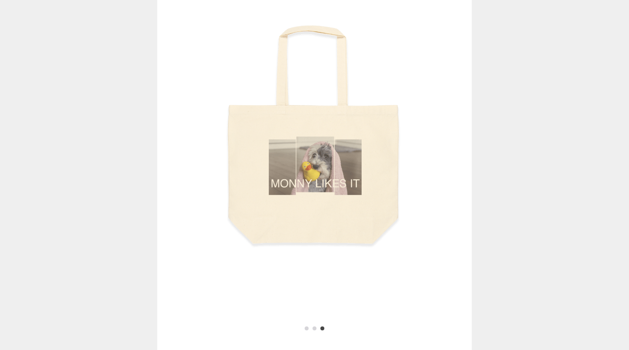

--- FILE ---
content_type: text/html; charset=UTF-8
request_url: https://pri-sma.jp/jp/choice/design/4880/8/43451?m=
body_size: 3902
content:
<!doctype html>
<html lang="ja" prefix="og: http://ogp.me/ns# fb: http://ogp.me/ns/fb# article: http://ogp.me/ns/article#">
<head>
<script src="https://www.googleoptimize.com/optimize.js?id=OPT-TFGKGXH"></script>
<meta charset="utf-8">
<meta http-equiv="X-UA-Compatible" content="IE=edge, chrome=1">
<meta name="SKYPE_TOOLBAR" content="SKYPE_TOOLBAR_PARSER_COMPATIBLE">
<meta name="viewport" content="width=device-width, minimum-scale=1, initial-scale=1, viewport-fit=cover, user-scalable=no">

<title>LIKE IT</title>

<meta name="description" content="プリスマは、オリジナルデザインのTシャツやスマホケースがつくれるアプリです。他にも様々なアイテムをご用意しています。写真やイラスト・ロゴ、メッセージなどを入れるだけで世界にひとつだけのオリジナルデザインのアイテムがつくれます。">
<meta name="keywords" content="iPhoneケース, iPhoneカバー, スマホカバー, 自作, オリジナルグッズ, オリジナルTシャツ, クラスTシャツ, 推し活, K-POP, アクキー">

<!-- 読み込み失敗時style -->
<style>
	#readError {
		display: -webkit-flex;
		display: flex;
		-webkit-justify-content: center;
		justify-content: center;
		-webkit-align-items: center;
		align-items: center;
		height: 100vh;
	}

	.readError_wrap {
		-webkit-flex: 0 0 auto;
		flex: 0 0 auto;
		padding: 10px;
	}

	.readError_wrap p {
		text-align: center;
	}
</style>

<!-- script -->
<script src="//ajax.aspnetcdn.com/ajax/jQuery/jquery-3.0.0.min.js"></script>
<script src='https://pri-sma.jp/js/amplitude_event.js?1769235481'></script>


	<link rel="canonical" href="https://pri-sma.jp/jp/">


<!-- Global site tag (gtag.js) - Google Ads: 754069788 -->
<script async src="https://www.googletagmanager.com/gtag/js?id=AW-754069788"></script>
<script>
  window.dataLayer = window.dataLayer || [];
  function gtag(){dataLayer.push(arguments);}
  gtag('js', new Date());

  gtag('config', 'AW-754069788');
  gtag('config', 'UA-39064418-5');
  
  
  </script>

<script async src="https://s.yimg.jp/images/listing/tool/cv/ytag.js"></script>
<script>
window.yjDataLayer = window.yjDataLayer || [];
function ytag() { yjDataLayer.push(arguments); }
ytag({"type":"ycl_cookie"});
</script>


</head>
<body style="visibility:hidden">
<!-- Facebook Pixel Code -->
<script>
	!function(f,b,e,v,n,t,s)
	{if(f.fbq)return;n=f.fbq=function(){n.callMethod?
	n.callMethod.apply(n,arguments):n.queue.push(arguments)};
	if(!f._fbq)f._fbq=n;n.push=n;n.loaded=!0;n.version='2.0';
	n.queue=[];t=b.createElement(e);t.async=!0;
	t.src=v;s=b.getElementsByTagName(e)[0];
	s.parentNode.insertBefore(t,s)}(window, document,'script',
	'https://connect.facebook.net/en_US/fbevents.js');
	fbq('init', '304642548246039');
	fbq('track', 'PageView');
</script>
<noscript><img height="1" width="1" style="display:none"
	src="https://www.facebook.com/tr?id=304642548246039&ev=PageView&noscript=1"
/></noscript>
<!-- End Facebook Pixel Code -->

<!--====== コンテンツ ======-->
<!--============ コンテンツラップ ============-->
<div class="contentWrap">

	<!--====== メインコンテンツ ======-->
	<main id="detailView" class="content" role="main">

		<!--==== 画像の拡大リスト ====-->
		<div class="swiper-container">

			<!--== スライド本体 ==-->
			<div class="swiper-wrapper">
				<div class="swiper-slide">
					<div class="swiper-zoom-container">
						<img data-src="https://cdn.pri-sma.jp/upload/frame/4880/web_preview_tote.png?Expires=1800771481&amp;Signature=iqxJEY~xnMu2DmRgu7eoghkipy4iR0VE5-KSsc75qOPTrYX3t~N5Rtbhmu6fJkmC64Wlvidm78jeKfm~AVijkPe5XqAeLYbA6NIHi4EDSSoDwrPo5gpK3dzg7cCcSYlj2pTEzsCkxsJ8kNxQuS84mIcFaWdppC-gmmR1tne-qPib1ynGOaAm3Wml7ghV5tKcIfug2GpuZCo~jHlv4tgrVDKeLkXxWdHYOBUvxguANg6fNGOHMPggGAJPiDC8juKMzHvuJXjagYW8jApT6dtL7D1TDu89tBvc1NjKbahu95ywbjJ~2e58Moe08dO9LvJQ8gzyLlAZUY9ULfxfwJqKNQ__&amp;Key-Pair-Id=APKAI5VC4MFR6KFKBTPQ" class="swiper-lazy" />
						<div class="swiper-lazy-preloader"></div>
					</div>
				</div>
												<div class="swiper-slide">
					<div class="swiper-zoom-container">
						<img data-src="https://cdn.pri-sma.jp/upload/frame/4880/web_preview_tote_preview_43450.png?Expires=1800771481&amp;Signature=eugD89U1a2o~ifwL4Iq9nt6cjQANLwrIS4JXGnr08GURINTmXmA-Zwuks3UXTaWeEY985iG58rrTj~HDhvOWeD9WWCUlmcw~Tza9zLjvOycnpna7lqY0sF0f3ay06qxTTW-h1019cUuAd1W0Vq642ZAFUYTov6iL17QGpbNaI53WC~M8fBDy2RVF-w2WdsVGGQLiq3dgg5ybnKWHdFKFe-4M~FmNpClyUXHBpsXBKqWyuXd~xM-KCkW1QD7CxTgMbfSQ2v2mhYA1-evFdHs3Gd4i0M4siul9uA78laqbagL3X0TEZvYp2-nF8KWh08xVc5PMbVneJAjdIOBzCVJzug__&amp;Key-Pair-Id=APKAI5VC4MFR6KFKBTPQ" class="swiper-lazy" />
						<div class="swiper-lazy-preloader"></div>
					</div>
				</div>
								<div class="swiper-slide">
					<div class="swiper-zoom-container">
						<img data-src="https://cdn.pri-sma.jp/upload/frame/4880/web_preview_tote_preview_43451.png?Expires=1800771481&amp;Signature=NJI3lIIaF1nTQvGiNy0A1QlBruYSxT287HXVcqRCrR5x07e2BPwyJwi47snNEBdem8VcKPd3-QjvXTwj~pTfXk6~[base64]~K4l5XBtUQbNEaXEVAd7XlhAnKg__&amp;Key-Pair-Id=APKAI5VC4MFR6KFKBTPQ" class="swiper-lazy" />
						<div class="swiper-lazy-preloader"></div>
					</div>
				</div>
											</div>
			<!--== //スライド本体 ==-->

			<!--== スライドページネーション ==-->
			<div class="swiper-pagination"></div>
			<!--== //スライドページネーション ==-->

		</div>
		<!--==== //画像の拡大リスト ====-->

	</main>
	<!--====== メインコンテンツ ======-->

</div>
<!--============ //コンテンツラップ ============-->

<!-- plugin -->
<link rel="stylesheet" href="https://cdn.pri-sma.jp/web/css/swiper_20191031d.css" media="all">
<script src="https://cdnjs.cloudflare.com/ajax/libs/Swiper/4.4.6/js/swiper.min.js"></script>

<script>
$(document).ready(function(){
	var hSize = $(window).height();
	$('#detailView').height(hSize);
});
	
function onLoadCSS()
{
	var swiper = new Swiper('.swiper-container', {
		zoom: true,
		pagination: {
			el: '.swiper-pagination',
		},
		preloadImages: false,
		lazy: true,
		lazyLoadingInPrevNext: true
	});
	swiper.on('zoomChange',function (scale) {
	//	console.log('zoom中？'+swiper.zoom.scale+"/"+scale+"/"+$(".swiper-button-prev").css('display'));
		if(scale != 1)
		{
			// 拡大中：UIを隠す
			$(".swiper-pagination").hide();
		}
		else
		{
			$(".swiper-pagination").show();
		}
	});
	swiper.slideTo(2,0.1);	// 初期表示に移動
}
</script>
<!--====== //コンテンツ ======-->

<script src="https://pri-sma.jp/js/jquery.skOuterClick.js?1769235481"></script>

<script>
var app_type = "other";

// title->App
function page_propeties() {
	var json = {
			"title": "LIKE IT",
			"screen": "template detail",
				};
	return JSON.stringify(json);
}

//CSS読込
var cb = function() {
	var done = false;
	var l = document.createElement('link');
	l.rel = 'stylesheet';
			l.href = 'https://cdn.pri-sma.jp/web/css/app_style_20230224.css';
		var h = document.getElementsByTagName('head')[0];
//	h.parentNode.insertBefore(l, h);
	h.appendChild(l);
	l.onload = l.onreadystatechange = function() {
		if ( !done && (!this.readyState || this.readyState === "loaded" || this.readyState === "complete") ) {
			done = true;

			// Handle memory leak in IE
			l.onload = l.onreadystatechange = null;
			if(typeof onLoadCSS == "function")
			{
				onLoadCSS();
			}
			document.body.style.visibility='visible';
						
		}
	};
	l.onerror = function() {
		if(done == false)
		{
			document.body.innerHTML = '<div class="container"><div id="readError"><div class="readError_wrap"><p>読み込みに失敗しました。<br>一度戻って再度読み込み直してください。</p></div></div></div>';
			document.body.style.visibility='visible';
		}
	};


};
var raf = requestAnimationFrame || mozRequestAnimationFrame || webkitRequestAnimationFrame || msRequestAnimationFrame;
if (raf) raf(cb);
else window.addEventListener('load', cb);

if(typeof added_ga === "function"){
	added_ga();
}



</script>



<script type="text/javascript">
 (function(w,d,s){
  var f=d.getElementsByTagName(s)[0],j=d.createElement(s);
  j.async=true;j.src='https://dmp.im-apps.net/js/1014510/0001/itm.js';
  f.parentNode.insertBefore(j, f);
 })(window,document,'script');
</script>

</body>
</html>

--- FILE ---
content_type: text/css
request_url: https://cdn.pri-sma.jp/web/css/app_style_20230224.css
body_size: 14200
content:
@charset "UTF-8";
@font-face {
  font-family: 'prisma-fonts';
  src: url("https://cdn.pri-sma.jp/web/fonts/prisma-fonts.eot?vqrgjq");
  src: url("https://cdn.pri-sma.jp/web/fonts/prisma-fonts.eot?#iefixvqrgjq") format("embedded-opentype"), url("https://cdn.pri-sma.jp/web/fonts/prisma-fonts.ttf?vqrgjq") format("truetype"), url("https://cdn.pri-sma.jp/web/fonts/prisma-fonts.woff?vqrgjq") format("woff"), url("https://cdn.pri-sma.jp/web/fonts/prisma-fonts.svg?vqrgjq#prisma-fonts") format("svg");
  font-weight: normal;
  font-style: normal;
}
/*====================================================================
	ボディ＆HTML
=====================================================================*/
html {
  overflow-y: scroll;
}

html, body {
  background: #efefef;
  width: 100%;
  height: 100%;
  font-family: -apple-system, "Helvetica Neue", Arial, "Hiragino Kaku Gothic ProN", "Hiragino Sans", Meiryo, sans-serif;
  font-variant: normal;
  font-size: 62.5%;
  color: #333333;
  letter-spacing: .2em;
  word-spacing: .1em;
  text-rendering: optimizeLegibility;
  position: relative;
  -webkit-text-size-adjust: 100%;
  -webkit-font-smoothing: antialiased;
  -moz-osx-font-smoothing: grayscale;
}

/*==================== シェアスタイル ====================*/
* {
  margin: 0;
  padding: 0;
  -webkit-box-sizing: border-box;
  -moz-box-sizing: border-box;
  box-sizing: border-box;
}
*::selection {
  background-color: rgba(0, 0, 0, 0.45);
}
*::-moz-selection {
  background-color: rgba(0, 0, 0, 0.45);
}

img, a img {
  border: none;
  outline: none;
  width: 100%;
  vertical-align: middle;
}

div, .tableView > li > a, .tableView > li > p, p, span, ol, ul, li, dl, dt, dd, figcaption {
  font-size: 14px;
  font-size: 1.4rem;
  line-height: 1.4;
  -webkit-font-feature-settings: "palt";
  font-feature-settings: "palt";
}

ul, ol, dl {
  list-style: none;
}

/*---------- ヘッドライン ----------*/
h1, h2 {
  font-size: 1.8rem;
  margin: 0 auto 10px;
}

h3 {
  font-size: 1.6rem;
}

h4 {
  font-size: 1.4rem;
}

h5 {
  font-size: 1.4rem;
  font-weight: normal;
}

/*---------- リンク設定 ----------*/
a {
  background-color: transparent;
  -webkit-font-feature-settings: "palt";
  font-feature-settings: "palt";
  -webkit-touch-callout: none;
  -webkit-tap-highlight-color: rgba(0, 0, 0, 0.35);
  cursor: pointer;
}
a:link {
  color: #333333;
  text-decoration: none;
  outline: none;
}
a:visited, a:hover, a:active {
  color: #333333;
}

/*==================== アイコン ====================*/
.icoL, .icoM, .icoS {
  font-family: "prisma-fonts";
  display: inline-block;
  speak: none;
  font-size: 30px;
  font-size: 3rem;
  font-style: normal;
  font-weight: normal;
  font-variant: normal;
  line-height: 1;
  text-transform: none;
  vertical-align: middle;
  margin: 0 3px;
  -webkit-font-smoothing: antialiased;
  -moz-osx-font-smoothing: grayscale;
}

.icoM {
  font-size: 23px;
  font-size: 2.3rem;
}

.icoS {
  font-size: 18px;
  font-size: 1.8rem;
}

/*==================== フォームを整える ====================*/
input, textarea, button, a.btn, textarea, select {
  background: none;
  -webkit-font-feature-settings: "palt";
  font-feature-settings: "palt";
  -webkit-appearance: none;
  -moz-appearance: none;
  appearance: none;
  -webkit-touch-callout: none;
  -webkit-tap-highlight-color: rgba(0, 0, 0, 0.35);
  cursor: pointer;
}
input:focus, textarea:focus, button:focus, a.btn:focus, textarea:focus, select:focus {
  border: 0;
  outline: 0;
  box-shadow: none;
}

input, textarea {
  background-color: #fafafa;
  display: inline-block;
  font-size: 16px;
  font-size: 1.6rem;
  color: #333333;
  line-height: 1;
  vertical-align: middle;
  margin: 0 5px 10px 0;
  padding: 10px;
  border: #999 1px solid;
  border-radius: 4px;
  box-shadow: none;
  position: relative;
  cursor: text;
  -webkit-transition: all 0.1s ease-out 0s;
  transition: all 0.1s ease-out 0s;
}
input:focus, textarea:focus {
  background-color: #fff;
  padding-left: 10px;
  border: #333333 1px solid;
  -webkit-transition: all 0.3s ease-in 0s;
  transition: all 0.3s ease-in 0s;
}
input.error, textarea.error {
  border: #f3494d 1px solid;
}

/*---------- フローティングラベル ----------*/
.floatLabel_wrap {
  display: inline-block;
  padding-top: 20px;
  position: relative;
}
.floatLabel_wrap .floatInput:focus + .floatLabel, .floatLabel_wrap .floatInput.dFocus + .floatLabel {
  color: #333333;
  font-size: 12px;
  font-size: 1.2rem;
  top: .3em;
  left: 5px;
  -webkit-transition: all 0.3s ease-out 0s;
  transition: all 0.3s ease-out 0s;
}
.floatLabel_wrap .floatLabel {
  color: #bfbfbf;
  font-size: 16px;
  font-size: 1.6rem;
  position: absolute;
  top: 1.8em;
  left: 10px;
  -webkit-transition: all 0.2s ease-out 0s;
  transition: all 0.2s ease-out 0s;
}

input::-webkit-input-placeholder, textarea::-webkit-input-placeholder {
  color: #bfbfbf;
  -webkit-transition: all 0.1s ease-out 0s;
  transition: all 0.1s ease-out 0s;
}

input::-moz-placeholder, textarea::-moz-placeholder {
  color: #bfbfbf;
  -webkit-transition: all 0.1s ease-out 0s;
  transition: all 0.1s ease-out 0s;
}

input::-ms-input-placeholder, textarea::-ms-input-placeholder {
  color: #bfbfbf;
  -webkit-transition: all 0.1s ease-out 0s;
  transition: all 0.1s ease-out 0s;
}

input:focus::-webkit-input-placeholder, textarea:focus::-webkit-input-placeholder {
  color: transparent;
  -webkit-transition: all 0.3s ease-in 0s;
  transition: all 0.3s ease-in 0s;
}

input:focus::-moz-placeholder, textarea:focus::-moz-placeholder {
  color: transparent;
  -webkit-transition: all 0.3s ease-in 0s;
  transition: all 0.3s ease-in 0s;
}

input:focus::-ms-input-placeholder, textarea:focus::-ms-input-placeholder {
  color: transparent;
  -webkit-transition: all 0.3s ease-in 0s;
  transition: all 0.3s ease-in 0s;
}

/*---------- ノーマル・チェック/ラジオ ----------*/
input[type=radio], textarea[type=radio],
input[type=checkbox],
textarea[type=checkbox] {
  display: none;
  margin: 0;
  padding: 0;
}

.radio, .check {
  background-color: #fafafa;
  display: inline-block;
  color: #333333;
  font-feature-settings: "palt";
  word-break: keep-all;
  position: relative;
  margin: 0 5px 10px 0;
  padding: 10px 15px 10px 38px;
  vertical-align: middle;
  border: #c8c7cc 1px solid;
  cursor: pointer;
  -webkit-user-select: none;
  -moz-user-select: none;
  -ms-user-select: none;
  user-select: none;
  -webkit-tap-highlight-color: rgba(0, 0, 0, 0.35);
}
.radio:active, .check:active {
  background-color: #fff;
  border: #999 1px solid;
  opacity: .75;
}
.radio:active::after, .check:active::after {
  border: #e73656 2px solid;
}
.radio::after, .check::after {
  content: "";
  display: block;
  width: 16px;
  height: 16px;
  border: #999 2px solid;
  border-radius: 50%;
  position: absolute;
  top: 50%;
  left: 12px;
  -webkit-transform: translateY(-50%);
  -ms-transform: translateY(-50%);
  -o-transform: translateY(-50%);
  transform: translateY(-50%);
}
.radio::before, .check::before {
  content: "";
  background-color: #e73656;
  display: block;
  width: 10px;
  height: 10px;
  border-radius: 50%;
  position: absolute;
  top: 50%;
  left: 17px;
  opacity: 0;
  -webkit-transform: translateY(-50%);
  -ms-transform: translateY(-50%);
  -o-transform: translateY(-50%);
  transform: translateY(-50%);
}

input[type=radio]:checked + .radio::before, textarea[type=radio]:checked + .radio::before, input[type=radio]:checked + .check::before, textarea[type=radio]:checked + .check::before {
  opacity: 1;
}

.check::before {
  content: "";
  background-color: transparent !important;
  display: block;
  width: 5px;
  height: 9px;
  border-right: 3px solid #e73656;
  border-bottom: 3px solid #e73656;
  border-radius: 0 !important;
  position: absolute;
  top: 50%;
  left: 18px;
  -webkit-transform: translateY(-7px) rotate(45deg);
  -ms-transform: translateY(-7px) rotate(45deg);
  -o-transform: translateY(-7px) rotate(45deg);
  transform: translateY(-7px) rotate(45deg);
  opacity: 0;
}

input[type=checkbox]:checked + .check::before, textarea[type=checkbox]:checked + .check::before {
  opacity: 1;
}

/*---------- ワイド・チェック/ラジオ ----------*/
.wide {
  display: block;
  margin: 0 auto;
  padding: 15px 0 15px 45px;
  text-align: left;
  border: none;
  border-bottom: #c8c7cc 1px solid;
}
.wide:active {
  margin-top: -1px;
  margin-left: -1px;
}

.radioWrap {
  display: block;
  margin: 0 0 20px;
  border: #c8c7cc 1px solid;
  border-bottom: none;
}

/*---------- 無効 ----------*/
input[type=checkbox]:disabled + .check, textarea[type=checkbox]:disabled + .check,
input[type=radio]:disabled + .radio,
textarea[type=radio]:disabled + .radio,
input[type=radio]:disabled + .check,
textarea[type=radio]:disabled + .check {
  color: #c8c7cc;
  border: #efefef 1px solid;
  pointer-events: none;
}
input[type=checkbox]:disabled + .check::after, textarea[type=checkbox]:disabled + .check::after,
input[type=radio]:disabled + .radio::after,
textarea[type=radio]:disabled + .radio::after,
input[type=radio]:disabled + .check::after,
textarea[type=radio]:disabled + .check::after {
  border: #efefef 2px solid;
}

/*==================== ボタン ====================*/
button, a.btn {
  display: inline-block;
  max-width: 480px;
  color: #fff;
  font-size: 16px;
  font-size: 1.6rem;
  line-height: 1;
  text-align: center;
  vertical-align: middle;
  font-feature-settings: "pwid";
  word-break: keep-all;
  margin-bottom: 10px;
  padding: 11px 40px;
  position: relative;
  border-radius: 4px;
  z-index: 100;
  -webkit-user-select: none;
  -moz-user-select: none;
  -ms-user-select: none;
  user-select: none;
  -webkit-tap-highlight-color: rgba(0, 0, 0, 0.75);
}
button.normBtn, a.normBtn.btn {
  background-color: #333333;
  border: #333333 1px solid;
}
button.normBtn.trans, a.normBtn.trans.btn {
  background-color: rgba(0, 0, 0, 0.75);
}
button.lineBtn, a.lineBtn.btn {
  background-color: rgba(255, 255, 255, 0.5);
  color: #333333;
  border: #333333 1px solid;
}
button.lineBtn.error, a.lineBtn.error.btn {
  border: #f3494d 1px solid;
}
button.notBtn, a.notBtn.btn, button:disabled, a.btn:disabled {
  background-color: #c8c7cc;
  border: #c8c7cc 1px solid;
  cursor: default;
}
button.notBtn.trans, a.notBtn.trans.btn, button:disabled.trans, a.btn:disabled.trans {
  background-color: rgba(200, 199, 204, 0.75);
}
button.fix, a.fix.btn {
  -webkit-backdrop-filter: blur(3px);
  backdrop-filter: blur(3px);
  display: block;
  width: 100%;
  height: 44px;
  line-height: 44px;
  margin: 0 auto;
  padding: 0 0;
}
button.fix:nth-of-type(2), a.fix.btn:nth-of-type(2), button.fix:nth-of-type(3), a.fix.btn:nth-of-type(3) {
  margin-top: 15px;
}
button:active, a.btn:active {
  opacity: .75;
}

.fixBtn_wrap {
  display: block;
  width: 100%;
  height: auto;
  position: fixed;
  padding: 0 10px 0;
  bottom: 10px;
  padding-bottom: constant(safe-area-inset-bottom);
  padding-bottom: env(safe-area-inset-bottom);
  left: 0;
  z-index: 999;
}

/*---------- arrow ----------*/
.arrowR::after, .arrowD::after {
  content: "";
  width: 10px;
  height: 10px;
  margin: auto;
  vertical-align: middle;
  border-top: rgba(51, 51, 51, 0.6) 2px solid;
  border-right: rgba(51, 51, 51, 0.6) 2px solid;
  position: absolute;
  top: 50%;
  right: 15px;
  -webkit-transform: translateY(-50%) rotate(45deg);
  -ms-transform: translateY(-50%) rotate(45deg);
  -o-transform: translateY(-50%) rotate(45deg);
  transform: translateY(-50%) rotate(45deg);
}

.arrowD::after {
  -webkit-transform: translateY(-8px) rotate(135deg);
  -ms-transform: translateY(-8px) rotate(135deg);
  -o-transform: translateY(-8px) rotate(135deg);
  transform: translateY(-8px) rotate(135deg);
}

/*---------- apple pay ----------*/
@supports (-webkit-appearance: -apple-pay-button) {
  .apple-pay-button {
    display: inline-block;
    -webkit-appearance: -apple-pay-button;
  }

  .apple-pay-button-black {
    -apple-pay-button-style: black;
  }

  .apple-pay-button-white {
    -apple-pay-button-style: white;
  }

  .apple-pay-button-white-with-line {
    -apple-pay-button-style: white-outline;
  }
}
@supports not (-webkit-appearance: -apple-pay-button) {
  .apple-pay-button {
    background-size: 100% 60%;
    background-repeat: no-repeat;
    background-position: 50% 50%;
    display: inline-block;
    width: 100%;
    min-width: 200px;
    min-height: 32px;
    max-height: 64px;
    padding: 0px;
    border-radius: 5px;
  }

  .apple-pay-button-black {
    background-image: -webkit-named-image(apple-pay-logo-white);
    background-color: black;
  }

  .apple-pay-button-white {
    background-image: -webkit-named-image(apple-pay-logo-black);
    background-color: white;
  }

  .apple-pay-button-white-with-line {
    background-image: -webkit-named-image(apple-pay-logo-black);
    background-color: white;
    border: .5px solid black;
  }
}
/*---------- amazon pay ----------*/
#amazonBtn {
  background: #333e48;
  height: 44px;
  vertical-align: middle;
  padding: 0 12px 3px;
  border: #333E48 1px solid;
}

#amazonBtn img {
  width: auto !important;
  height: 28px;
  -webkit-transform: translateY(-3px);
  -ms-transform: translateY(-3px);
  -o-transform: translateY(-3px);
  transform: translateY(-3px);
}

/*---------- LINE login ----------*/
#lineLogin_btn {
  background: #00c300 url(../img/app/linelogin_ico.png) top left/auto 100% no-repeat;
  font-size: 16px;
  font-size: 1.6rem;
  font-weight: 500;
  text-indent: -1.8em;
  padding: 11px 20px 11px 65px;
  border: #00c300 1px solid;
}
#lineLogin_btn:active {
  background-color: #00b300;
}

/*---------- sign in with apple ----------*/
#siwaLogin_btn {
  width: 100%;
  margin-bottom: 0;
  background-color: #000;
}
#siwaLogin_btn span {
  display: inline-block;
  padding-left: 28px;
  position: relative;
  font-size: 16px;
  font-size: 1.6rem;
  font-weight: 500;
}
#siwaLogin_btn span::before {
  display: block;
  width: 20px;
  height: 20px;
  position: absolute;
  top: 50%;
  left: 0;
  background-image: url("data:image/svg+xml;charset=utf-8,%3Csvg id='Apple_icon' xmlns='http://www.w3.org/2000/svg' viewBox='0 0 51.4756 63.21407'%3E%3Ctitle%3Eico_apple_wht%3C/title%3E%3Cpath id='path' d='M51.4756,46.36809a34.82806,34.82806,0,0,1-4.3779,8.99121c-2.6348,3.8536-5.3701,7.6915-9.6777,7.7706-4.2325.08-5.5948-2.51181-10.4307-2.51181-4.8428,0-6.3574,2.43271-10.3594,2.59181-4.1582.1573-7.3261-4.164-9.9824-8.0019C1.2178,47.3584-2.9257,33.0254,2.6446,23.3593a15.46131,15.46131,0,0,1,13.0781-7.9267c4.0859-.0762,7.9356,2.7451,10.4336,2.7451,2.4971,0,7.17681-3.3955,12.1006-2.8975a14.77642,14.77642,0,0,1,11.5625,6.2696c-.2969.1875-6.90529,4.0332-6.833,12.02929A13.95017,13.95017,0,0,0,51.4756,46.36809ZM35.0293,10.0937A13.89927,13.89927,0,0,0,38.3204,0a14.1254,14.1254,0,0,0-9.3135,4.78709c-2.044,2.36721-3.8389,6.15231-3.3516,9.77641C29.1993,14.8398,32.8252,12.7607,35.0293,10.0937Z' fill='%23fff'/%3E%3C/svg%3E");
  background-size: contain;
  background-position: center;
  background-repeat: no-repeat;
  content: "";
  -webkit-transform: translateY(-55%);
  -ms-transform: translateY(-55%);
  -o-transform: translateY(-55%);
  transform: translateY(-55%);
}

/*====================================================================
	ブラウザ用ヘッダー
=====================================================================*/
#header {
  background-color: #fff;
  height: 44px;
  border-bottom: #c8c7cc 1px solid;
  padding: 10px;
}
#header img {
  display: block;
  width: auto;
  height: 100%;
  margin: 0 auto;
}

/*====================================================================
	コンテンツ全般
=====================================================================*/
.contentWrap {
  background-color: #fff;
  display: block;
  width: 100%;
  max-width: 640px;
  height: auto;
  min-height: 100%;
  margin: 0 auto;
  padding: 0;
  position: relative;
}
.contentWrap > main:last-child, .contentWrap aside:last-child {
  padding-bottom: constant(safe-area-inset-bottom);
  padding-bottom: env(safe-area-inset-bottom);
}
.contentWrap form {
  margin: 0;
  padding: 0;
}
.contentWrap .content + .supplementInfo {
  padding-bottom: calc(1.5em + constant(safe-area-inset-bottom)) !important;
  padding-bottom: calc(1.5em + env(safe-area-inset-bottom)) !important;
}
.contentWrap .content {
  background-color: #fff;
  display: block;
  width: 100%;
  height: auto;
  position: relative;
  overflow: hidden;
}
.contentWrap .content .mainBlock {
  display: block;
  padding: 0 10px;
  position: relative;
}
.contentWrap .content .mainBlock .innerBox {
  display: block;
  margin: 0 0 30px;
  position: relative;
}
.contentWrap .content .mainBlock .innerBox:first-child {
  margin-top: 1em;
}
.contentWrap .content .mainBlock .innerBox:last-child {
  margin-bottom: 0;
}
.contentWrap .content .mainBlock .innerBox.btnSpace {
  height: 50px;
  margin-bottom: 0;
}
.contentWrap .content .mainBlock .innerBox.btnSpace.plusOne {
  height: 110px;
}
.contentWrap .content .mainBlock .innerBox h3 {
  margin-bottom: .5em;
}
.contentWrap .content .mainBlock.topPageInfo .innerBox {
  margin: 1.6em 0;
}
.contentWrap .content .mainBlock.topPageInfo .innerBox p {
  font-size: 15px;
  font-size: 1.5rem;
  line-height: 1.6;
  text-align: justify;
}
.contentWrap .content .mainBlock.info {
  text-align: center;
}
.contentWrap .content .mainBlock.info .innerBox {
  margin-top: 1.5em;
  margin-bottom: 1.5em !important;
}
.contentWrap .content .mainBlock.info .innerBox h3 {
  margin-bottom: .8em;
}
.contentWrap .content .mainBlock.info .innerBox h4 {
  font-weight: normal;
  text-align: left;
  margin-bottom: 1em;
}
.contentWrap .content .mainBlock.info .innerBox p {
  text-align: left;
  margin-bottom: 1em;
}
.contentWrap .content .mainBlock.info .innerBox p a {
  color: #007aff;
}
.contentWrap .content .mainBlock.info .innerBox .btn {
  margin-bottom: 1em;
  padding: 10px 20px;
}
.contentWrap .content .mainBlock.info .innerBox > *:last-child {
  margin-bottom: 0;
}
.contentWrap .content .mainBlock.info .infoBox {
  display: block;
  text-align: justify;
  margin: 2em 0 1.5em;
  padding: 15px 10px 10px;
  border: #c8c7cc 1px solid;
  position: relative;
}
.contentWrap .content .mainBlock.info .infoBox h3 {
  background: #fff;
  display: block;
  font-size: 14px;
  font-size: 1.4rem;
  font-weight: bold;
  padding: 3px 5px;
  position: absolute;
  top: 0;
  left: 8px;
  -webkit-transform: translateY(-50%);
  -ms-transform: translateY(-50%);
  -o-transform: translateY(-50%);
  transform: translateY(-50%);
}
.contentWrap .content .mainBlock.info .infoBox p {
  font-size: 13px;
  font-size: 1.3rem;
}
.contentWrap .content .mainBlock.info .infoBox p a {
  color: #007aff;
}
.contentWrap .content .mainBlock + .listBlock {
  margin-top: 0;
  border-top: #c8c7cc 1px solid;
}
.contentWrap .content .listBlock {
  margin: 0;
  margin-top: 1em;
  border-bottom: #c8c7cc 1px solid;
}
.contentWrap .supplementInfo {
  background-color: #efefef;
  display: block;
  width: 100%;
  height: auto;
  padding: 1em 10px 1.5em;
  position: relative;
  overflow: hidden;
}
.contentWrap .supplementInfo.keybordMargin .btnSpace {
  margin-bottom: 230px !important;
}
.contentWrap .supplementInfo .infoBox {
  display: block;
  margin: 0 0 .8em;
  position: relative;
}
.contentWrap .supplementInfo .infoBox.btnSpace {
  height: 55px;
  margin-bottom: -1.5em;
}
.contentWrap .attn {
  color: #f3494d;
}
.contentWrap .attn a {
  color: #f3494d;
  text-decoration: underline;
}
.contentWrap .note {
  color: #999;
}
.contentWrap.fillOut {
  display: -webkit-flex;
  display: flex;
  -webkit-flex-direction: column;
  flex-direction: column;
  background-color: #efefef;
}
.contentWrap.fillOut .content {
  -webkit-flex: 0 0 auto;
  flex: 0 0 auto;
}
.contentWrap.fillOut .supplementInfo {
  -webkit-flex: 1 1 auto;
  flex: 1 1 auto;
}

.footNav {
  display: block;
  margin: 2em auto 1em;
  text-align: center;
}
.footNav li {
  display: inline-block;
  padding: .2em .6em;
}
.footNav li a:hover {
  color: #007aff;
}

@media screen and (max-width: 768px) {
  .footNav {
    display: block;
    margin: 2em auto 1em;
    text-align: center;
  }
  .footNav li {
    display: block;
    width: 80%;
    margin: 0 auto 1em;
    padding: .4em .6em;
  }
  .footNav li:last-of-type {
    margin-bottom: 0;
  }
  .footNav li a {
    color: #007aff;
  }
  .footNav li a:hover {
    color: #007aff;
  }
}
.dlSpace a {
  display: block;
  width: 80%;
  max-width: 220px;
  margin: 0 auto;
}

/*==================== UI テーブルビュー ====================*/
.listBlock > .tableView:last-child {
  border-bottom: none;
}

.itemWrap + .tableView {
  border-top: #c8c7cc 1px solid;
}

.tableView {
  margin-bottom: 0;
  border-bottom: #c8c7cc 1px solid;
  /* &:first-child {
  	border-top: $gray 1px solid;
  } */
}
.tableView > li {
  position: relative;
}
.tableView > li.title {
  background-color: #efefef;
  font-size: 12px;
  font-size: 1.2rem;
  font-weight: bold;
  padding: 5px 10px;
  border-bottom: #c8c7cc 1px solid;
}
.tableView > li.title::before {
  display: none;
}
.tableView > li::before {
  background-color: #c8c7cc;
  content: "";
  display: block;
  width: 100%;
  height: 1px;
  position: absolute;
  bottom: 0;
  left: 10px;
  z-index: 200;
}
.tableView > li:last-child::before {
  display: none;
}
.tableView > li > div, .tableView > li > a, .tableView > li > p {
  display: block;
  width: 100%;
  height: 100%;
  padding: 10px;
}
.tableView > li > div.itemRow, .tableView > li > a.itemRow, .tableView > li > p.itemRow {
  display: -webkit-flex;
  display: flex;
  -webkit-flex-wrap: wrap;
  flex-wrap: wrap;
  -webkit-align-items: center;
  align-items: center;
  width: calc(100% - 10px);
  margin-left: 10px;
  padding: .8em 15px .8em 0;
  position: relative;
  border-bottom: #c8c7cc 1px solid;
}
.tableView > li > div.center, .tableView > li > a.center, .tableView > li > p.center {
  text-align: center;
}
.tableView > li p.head {
  font-size: 12px;
  font-size: 1.2rem;
  font-weight: bold;
}
.tableView > li p.head span {
  font-size: 14px;
  font-size: 1.4rem;
  font-weight: normal;
}
.tableView > li p.head + p {
  padding-top: 0;
}
.tableView > li .radio, .tableView > li .check {
  width: calc(100% - 20px);
  margin: .4em 0 10px 10px;
}
.tableView > li .radio + p, .tableView > li .check + p {
  margin-top: -6px;
  padding-top: 0;
}

/*==================== 画像付きアイテムリスト ====================*/
.itemRow {
  display: -webkit-flex;
  display: flex;
  -webkit-flex-wrap: wrap;
  flex-wrap: wrap;
  -webkit-align-items: center;
  align-items: center;
  width: calc(100% - 10px);
  margin-left: 10px;
  padding: .8em 15px .8em 0;
  position: relative;
  border-bottom: #c8c7cc 1px solid;
}
.itemRow:last-child {
  border-bottom: none !important;
}
.itemRow .itemImage {
  -webkit-flex: 0 0 auto;
  flex: 0 0 auto;
  width: 120px;
  height: 120px;
}
.itemRow .itemImage .imgWrap {
  display: -webkit-flex;
  display: flex;
  -webkit-justify-content: center;
  justify-content: center;
  -webkit-align-items: center;
  align-items: center;
  width: 100%;
  height: 100%;
}
.itemRow .itemImage .imgWrap img {
  width: auto;
  max-width: 100%;
  height: auto;
  max-height: 100%;
}
.itemRow .itemDetail {
  -webkit-flex: 1 0 auto;
  flex: 1 0 auto;
  width: calc(100% - 120px);
  padding-left: .8em;
}

/*==================== タグリスト ====================*/
.tagList {
  display: -webkit-flex;
  display: flex;
  -webkit-flex-wrap: wrap;
  flex-wrap: wrap;
  -webkit-align-items: flex-start;
  align-items: flex-start;
  margin: 10px -5px;
  padding: 0 10px;
}
.tagList li {
  -webkit-flex: 0 0 auto;
  flex: 0 0 auto;
  padding: 0 4px 10px;
}
.tagList li a {
  display: block;
  width: auto;
  height: auto;
  margin: 0;
  padding: 3px 5px 3px 6px;
  border: #333333 1px solid;
  border-radius: 4px;
}
.tagList li a.noLink {
  pointer-events: none;
}

/*==================== 画像詳細スライダー 画像を中心に ====================*/
.flex-viewport {
  height: 100%;
  max-height: 100%;
}
.flex-viewport ul {
  height: 100% !important;
}
.flex-viewport ul li {
  height: 100%;
}
.flex-viewport ul li .imageBox {
  display: -webkit-flex;
  display: flex;
  -webkit-justify-content: center;
  justify-content: center;
  -webkit-align-items: center;
  align-items: center;
  height: 100%;
}
.flex-viewport ul li .imageBox img {
  -webkit-flex: 0 1 auto;
  flex: 0 1 auto;
  width: auto;
  height: auto;
  max-width: 100%;
  max-height: 100%;
}

/*==================== 一面背景 ====================*/
.bgFill {
  background: url(https://cdn.pri-sma.jp/web/start_image01_ver20220609@2x.jpg) center/cover no-repeat fixed;
  display: block;
  width: 100%;
  height: 100%;
  position: absolute;
  top: 0;
  left: 0;
  right: 0;
  bottom: 0;
  z-index: 1;
}
@media (-webkit-min-device-pixel-ratio: 3) {
  .bgFill {
    background-image: url(https://cdn.pri-sma.jp/web/start_image01_ver20220609@3x.jpg);
  }
}

/*==================== 画像の拡大 デザイン詳細＆カートプレビュー共通 ====================*/
#detailView {
  min-height: 100%;
}
#detailView .swiper-container {
  height: 100%;
  padding-bottom: 0;
  /* ページャー */
  /* 矢印 */
}
#detailView .swiper-container .swiper-wrapper {
  height: calc(100% - 48px);
}
#detailView .swiper-container .swiper-wrapper .swiper-slide {
  padding: 10px;
}
#detailView .swiper-container .swiper-pagination {
  padding: 0;
  bottom: 42px;
}
#detailView .swiper-container .swiper-button-prev {
  left: 10px;
}
#detailView .swiper-container .swiper-button-next {
  right: 10px;
}

/*==================== 20211213 WEBでつくる ====================*/
.createContainer {
  display: -webkit-flex;
  display: flex;
  -webkit-flex-direction: column;
  flex-direction: column;
  padding: 10px 0;
}

.createBox {
  -webkit-flex: 0 1 auto;
  flex: 0 1 auto;
  width: 100%;
  height: 72vh;
  position: relative;
}
.createBox_itemBase {
  display: block;
  width: 100%;
  height: 100%;
  position: absolute;
  top: 0;
  left: 0;
  background: center / contain no-repeat;
}
.createBox_preview {
  display: -webkit-flex;
  display: flex;
  -webkit-justify-content: center;
  justify-content: center;
  -webkit-align-items: center;
  align-items: center;
  width: 100%;
  height: 100%;
  position: relative;
}
.createBox_preview.-caseView {
  -webkit-mask-position: center;
  mask-position: center;
  -webkit-mask-size: contain;
  mask-size: contain;
  -webkit-mask-repeat: no-repeat;
  mask-repeat: no-repeat;
}
.createBox_item {
  width: auto;
  height: auto;
  max-width: 100%;
  max-height: 100%;
  object-fit: contain;
}
.createBox_item.-multiply {
  mix-blend-mode: multiply;
}
.createBox_grid {
  width: auto;
  height: auto;
  max-width: 100%;
  max-height: 100%;
  position: absolute;
  top: 50%;
  left: 50%;
  z-index: 20;
  -webkit-transform: translate(-50%, -50%);
  -ms-transform: translate(-50%, -50%);
  -o-transform: translate(-50%, -50%);
  transform: translate(-50%, -50%);
}
.createBox_loadImage {
  width: 120px;
  position: absolute;
  top: 50%;
  left: 50%;
  z-index: 100;
  -webkit-transform: translate(-50%, -50%);
  -ms-transform: translate(-50%, -50%);
  -o-transform: translate(-50%, -50%);
  transform: translate(-50%, -50%);
}
@media screen and (max-width: 768px) {
  .createBox {
    height: 58vh;
  }
}

.createBoxFlex {
  -webkit-flex: 0 1 auto;
  flex: 0 1 auto;
  width: 100%;
  height: 72vh;
  max-height: 720px;
  position: relative;
}
.createBoxFlex_itemBase {
  width: 100%;
  height: 100%;
  position: relative;
}
.createBoxFlex_baseImage {
  width: auto;
  height: auto;
  max-width: 100%;
  max-height: 100%;
  object-fit: contain;
  position: absolute;
  top: 50%;
  left: 50%;
  z-index: 1;
  -webkit-transform: translate(-50%, -50%);
  -ms-transform: translate(-50%, -50%);
  -o-transform: translate(-50%, -50%);
  transform: translate(-50%, -50%);
}
@media screen and (max-width: 768px) {
  .createBoxFlex {
    height: 58vh;
  }
}

.designContainer {
  position: absolute;
  top: 50%;
  left: 50%;
  background: center / contain no-repeat;
  z-index: 10;
  -webkit-transform: translate(-50%, -50%);
  -ms-transform: translate(-50%, -50%);
  -o-transform: translate(-50%, -50%);
  transform: translate(-50%, -50%);
}
.designContainer.-caseView {
  -webkit-mask-position: center;
  mask-position: center;
  -webkit-mask-size: contain;
  mask-size: contain;
  -webkit-mask-repeat: no-repeat;
  mask-repeat: no-repeat;
}

.designView {
  width: 100%;
  height: 100%;
  position: absolute;
  top: 50%;
  left: 50%;
  -webkit-transform: translate(-50%, -50%);
  -ms-transform: translate(-50%, -50%);
  -o-transform: translate(-50%, -50%);
  transform: translate(-50%, -50%);
}
.designView.-multiply {
  mix-blend-mode: multiply;
}

.createTxt {
  -webkit-flex: 0 0 auto;
  flex: 0 0 auto;
  width: 100%;
  max-width: 480px;
  margin: 0 auto;
}
.createTxt .floatLabel_wrap {
  width: 100%;
}
.createTxt .floatLabel_wrap input, .createTxt .floatLabel_wrap textarea {
  width: 100%;
}
.createTxt_error {
  margin: -.2em 0;
  color: #f3494d;
}

/*====================================================================
	デザイン選択スタート
=====================================================================*/
/*==================== インデックス ====================*/
#startPage {
  display: block;
  position: relative;
}
#startPage .appStart_image {
  display: block;
}
#startPage .appStart_image .blur_filter {
  background: inherit;
  width: 100%;
  height: 120px;
  position: absolute;
  top: 50%;
  left: 0;
  overflow: hidden;
  margin-top: -65px;
}
@media screen and (max-width: 375px) {
  #startPage .appStart_image .blur_filter {
    height: 100px;
    margin-top: -50px;
  }
}
#startPage .appStart_image .blur_filter::before {
  background: inherit;
  content: "";
  width: calc(100% + 8px);
  height: 128px;
  position: absolute;
  top: -4px;
  left: -4px;
  -webkit-filter: blur(4px);
  filter: blur(4px);
}
#startPage .appStart_image .topLogo {
  background: rgba(255, 255, 255, 0.4) url(https://cdn.pri-sma.jp/web/start_logo.png) center/80% auto no-repeat;
  width: 100%;
  height: 120px;
  position: absolute;
  top: 50%;
  left: 0;
  -webkit-transform: translateY(-65px);
  -ms-transform: translateY(-65px);
  -o-transform: translateY(-65px);
  transform: translateY(-65px);
}
@media screen and (max-width: 375px) {
  #startPage .appStart_image .topLogo {
    height: 100px;
    -webkit-transform: translateY(-50px);
    -ms-transform: translateY(-50px);
    -o-transform: translateY(-50px);
    transform: translateY(-50px);
  }
}
#startPage .appStart_image .btn {
  width: 200px;
  height: 46px;
  font-size: 18px;
  font-size: 1.8rem;
  line-height: 46px;
  margin: 0;
  padding: 0;
  position: absolute;
  top: 63%;
  left: 50%;
  z-index: 100;
  -webkit-transform: translateX(-100px);
  -ms-transform: translateX(-100px);
  -o-transform: translateX(-100px);
  transform: translateX(-100px);
}
#startPage .appStart_image .allOver {
  display: block;
  width: 100%;
  height: 100%;
  position: absolute;
  top: 0;
  left: 0;
  z-index: 10;
}

.startWrap {
  display: -webkit-flex;
  display: flex;
  -webkit-flex-direction: column;
  flex-direction: column;
  -webkit-justify-content: center;
  justify-content: center;
  -webkit-align-items: center;
  align-items: center;
  height: 100%;
  position: relative;
}

.startLogo {
  width: 100%;
  height: 120px;
  margin-top: 5em;
  position: relative;
  background-color: rgba(255, 255, 255, 0.4);
  -webkit-backdrop-filter: blur(4px);
  backdrop-filter: blur(4px);
}
.startLogo img {
  width: 80%;
  position: absolute;
  top: 50%;
  left: 50%;
  -webkit-transform: translate3d(-50%, -50%, 0);
  -ms-transform: translate3d(-50%, -50%, 0);
  -o-transform: translate3d(-50%, -50%, 0);
  transform: translate3d(-50%, -50%, 0);
  z-index: 10;
}
@media screen and (max-width: 375px) {
  .startLogo {
    height: 100px;
  }
}

.topBtnBox {
  margin-top: 40px;
  position: relative;
  text-align: center;
}
.topBtnBox .btn {
  width: 280px !important;
  position: relative !important;
  top: auto !important;
  left: auto !important;
  -webkit-transform: translateX(0) !important;
  -ms-transform: translateX(0) !important;
  -o-transform: translateX(0) !important;
  transform: translateX(0) !important;
}
.topBtnBox .btn:last-of-type {
  margin-top: 20px !important;
}

/*==================== トップページ ====================*/
#topBanner {
  margin-bottom: 60px;
}
#topBanner .bannerItem {
  margin-bottom: 40px;
  position: relative;
}
#topBanner .bannerItem:last-of-type {
  margin-bottom: 0;
}
#topBanner .bannerItem img {
  opacity: 1;
  -webkit-transition: all 0.1s ease-out 0s;
  transition: all 0.1s ease-out 0s;
}
#topBanner .bannerItem a {
  display: block;
  width: 100%;
  height: 100%;
}
#topBanner .bannerItem a:hover img {
  opacity: .75;
}
#topBanner .bannerItem a:hover .more {
  background-color: #999999;
}
#topBanner .bannerItem .bannerTitle {
  display: inline-block;
  position: absolute;
  top: .6em;
  left: .6em;
  font-size: 2.8rem;
  font-weight: bold;
  letter-spacing: .2em;
}
#topBanner .bannerItem .more {
  padding: .8em 20px;
  position: relative;
  background-color: #666666;
  text-align: left;
}
#topBanner .bannerItem .more::before {
  display: block;
  width: 10px;
  height: 10px;
  position: absolute;
  top: 50%;
  right: 20px;
  border: 2px #fff solid;
  border-top: none;
  border-left: none;
  content: "";
  -webkit-transform: translateY(-50%) rotate(-45deg);
  -ms-transform: translateY(-50%) rotate(-45deg);
  -o-transform: translateY(-50%) rotate(-45deg);
  transform: translateY(-50%) rotate(-45deg);
}
#topBanner .bannerItem .more p {
  display: block;
  padding-right: .8em;
  position: relative;
  color: #fff;
  font-size: 1.6rem;
  font-weight: bold;
  letter-spacing: .2em;
  -webkit-transition: all 0.1s ease-out 0s;
  transition: all 0.1s ease-out 0s;
}
@media screen and (max-width: 768px) {
  #topBanner .bannerItem a:hover img {
    opacity: 1;
  }
  #topBanner .bannerItem a:hover .more {
    background-color: #666666;
  }
}

#topSlide.swiper-container {
  margin-bottom: 20px;
}
#topSlide.swiper-container .swiper-wrapper {
  width: 100%;
}
#topSlide.swiper-container .swiper-wrapper .swiper-slide a {
  display: block;
  width: 100%;
  height: 100%;
}
#topSlide.swiper-container .swiper-wrapper .swiper-slide p {
  display: block;
  width: 100%;
  padding: .6em 1.6em;
  position: relative;
  color: #fff;
  font-size: 13px;
  font-size: 1.3rem;
  font-weight: bolder;
  text-align: right;
  line-height: 1;
  letter-spacing: .2em;
}
#topSlide.swiper-container .swiper-wrapper .swiper-slide p::after {
  width: 8px;
  height: 8px;
  border-top: white 1.4px solid;
  border-right: white 1.4px solid;
  right: .8em;
}

/*---------- カテゴリー ----------*/
.categoryBlock {
  padding: 0 !important;
}
.categoryBlock .categoryTable {
  display: block;
  width: 100%;
  height: 240px;
  margin-bottom: 1em;
  position: relative;
  overflow: hidden;
}
.categoryBlock .categoryTable::after {
  content: "";
  background: #c8c7cc;
  display: block;
  width: calc(100% - 10px);
  height: 1px;
  position: absolute;
  bottom: 0;
  left: 10px;
}
.categoryBlock .categoryTable:last-child {
  margin-bottom: 0;
}
.categoryBlock .categoryTable:last-child::after {
  display: none;
}
.categoryBlock .categoryTable h3 {
  padding-left: 10px;
}
.categoryBlock .categoryTable .showAll {
  display: block;
  color: #007aff;
  font-size: 13px;
  font-size: 1.3rem;
  position: absolute;
  top: 5px;
  right: 10px;
}
.categoryBlock .categoryTable .horiContainer {
  display: -webkit-flex;
  display: flex;
  -webkit-align-items: flex-start;
  align-items: flex-start;
  padding-bottom: 15px;
  white-space: nowrap;
  overflow-x: auto;
  overflow-y: hidden;
  -webkit-overflow-scrolling: touch;
}
.categoryBlock .categoryTable .horiContainer li {
  -webkit-flex: 0 0 auto;
  flex: 0 0 auto;
  margin-right: 5px;
  padding: 10px 8px 30px;
}
.categoryBlock .categoryTable .horiContainer li:first-child {
  margin-left: 5px;
}
.categoryBlock .categoryTable .horiContainer li:last-of-type {
  margin-right: 0;
}
.categoryBlock .categoryTable .horiContainer li .picWrap {
  display: -webkit-flex;
  display: flex;
  -webkit-align-items: flex-start;
  align-items: flex-start;
  /* @include flex-direction(column);
  @include justify-content(center);
  @include align-items(center);
  min-width: 180px; */
}
.categoryBlock .categoryTable .horiContainer li .picWrap img {
  -webkit-flex: 0 0 auto;
  flex: 0 0 auto;
  width: auto;
  height: 180px;
}
.categoryBlock .categoryTable .horiContainer li .picWrap p {
  -webkit-flex: 0 0 auto;
  flex: 0 0 auto;
  width: auto;
  margin-top: .5em;
}
.categoryBlock .categoryTable .horiContainer li .picWrap p span {
  color: #f3494d;
}
.categoryBlock .categoryTable.smallBnr {
  height: 230px;
}
.categoryBlock .categoryTable.smallBnr h3 {
  margin-bottom: 5px;
}
.categoryBlock .categoryTable.smallBnr .horiContainer {
  padding-bottom: 20px;
}
.categoryBlock .categoryTable.smallBnr .horiContainer li:first-child {
  margin-left: 10px;
}
.categoryBlock .categoryTable.smallBnr .horiContainer li:last-child {
  padding-right: 15px;
}
.categoryBlock .categoryTable.smallBnr .horiContainer li .picWrap {
  -webkit-flex-direction: column;
  flex-direction: column;
}
.categoryBlock .categoryTable.smallBnr .horiContainer li .picWrap img {
  height: 140px;
  margin-bottom: .3em;
}
.categoryBlock .categoryTable.smallBnr .horiContainer li .picWrap p {
  text-indent: .5em;
}
.categoryBlock .categoryTable.tag, .categoryBlock .categoryTable.color, .categoryBlock .categoryTable.productType {
  height: auto !important;
  padding-bottom: 0;
}
.categoryBlock .categoryTable.tag h3, .categoryBlock .categoryTable.color h3, .categoryBlock .categoryTable.productType h3 {
  margin-bottom: 10px;
}
.categoryBlock .categoryTable.tag .tagList, .categoryBlock .categoryTable.color .tagList, .categoryBlock .categoryTable.productType .tagList {
  padding-left: 15px;
  margin-bottom: 2em;
}
.categoryBlock .categoryTable.color .colorList {
  display: -webkit-flex;
  display: flex;
  -webkit-flex-wrap: wrap;
  flex-wrap: wrap;
  margin-bottom: 2.5em;
  padding: 0 5px 0 10px;
}
.categoryBlock .categoryTable.color .colorList li {
  -webkit-flex: 0 0 auto;
  flex: 0 0 auto;
  width: calc(100% / 7);
  padding: .5em 0;
}
.categoryBlock .categoryTable.color .colorList li a {
  display: block;
  width: 30px;
  height: 30px;
  margin: 0 auto;
  border: #c8c7cc 1px solid;
  border-radius: 100%;
  overflow: hidden;
}
.categoryBlock .categoryTable.color .colorList li a img {
  width: 100%;
  height: 100%;
  margin: 0;
  padding: 0;
}
.categoryBlock .categoryTable.productType .typeList {
  margin: 0 10px;
  margin-bottom: 2.5em;
  background: #fff;
  border: #666 1px solid;
  border-radius: 8px;
}
.categoryBlock .categoryTable.productType .typeList .listItem {
  overflow: hidden;
}
.categoryBlock .categoryTable.productType .typeList .listItem:not(:first-of-type) .accToggle {
  border-top: #666 1px solid;
}
.categoryBlock .categoryTable.productType .typeList .listItem .accToggle {
  display: block;
  width: 100%;
  padding: .8em 1em;
  position: relative;
  font-size: 16px;
  font-size: 1.6rem;
  font-weight: bold;
}
.categoryBlock .categoryTable.productType .typeList .listItem .menuClose.arrowD::after {
  -webkit-transform: translateY(-10px) rotate(135deg);
  -ms-transform: translateY(-10px) rotate(135deg);
  -o-transform: translateY(-10px) rotate(135deg);
  transform: translateY(-10px) rotate(135deg);
  -webkit-transition: all 0.3s ease-in 0.2s;
  transition: all 0.3s ease-in 0.2s;
}
.categoryBlock .categoryTable.productType .typeList .listItem .menuOpen.arrowD::after {
  -webkit-transform: translateY(-4px) rotate(315deg);
  -ms-transform: translateY(-4px) rotate(315deg);
  -o-transform: translateY(-4px) rotate(315deg);
  transform: translateY(-4px) rotate(315deg);
  -webkit-transition: all 0.3s ease-out 0s;
  transition: all 0.3s ease-out 0s;
}
.categoryBlock .categoryTable.productType .typeList .listItem .itemChild {
  display: none;
  border-top: #666 1px solid;
}
.categoryBlock .categoryTable.productType .typeList .listItem .itemChild .childItem {
  position: relative;
}
.categoryBlock .categoryTable.productType .typeList .listItem .itemChild .childItem:not(:last-of-type) {
  border-bottom: #999 1px solid;
}
.categoryBlock .categoryTable.productType .typeList .listItem .itemChild .childItem a {
  display: block;
  padding: .8em 1.8em;
  position: relative;
}

/*---------- フッター ----------*/
#topFoot {
  padding: 2em 10px 1.5em;
}
#topFoot h3 {
  text-align: center;
  margin-bottom: 20px;
}
#topFoot .socialBlock {
  display: -webkit-flex;
  display: flex;
  -webkit-justify-content: space-between;
  justify-content: space-between;
  width: 80%;
  margin: 0 auto;
  margin-bottom: 2em;
}
#topFoot .socialBlock li {
  -webkit-flex: 0 0 40px;
  flex: 0 0 40px;
  height: 40px;
}

/*==================== デザイン詳細＆アイテム一覧 ====================*/
/*---------- セグメンテッドコントロール ----------*/
.ctlWrap {
  width: 100%;
  height: 60px;
  padding: 20px 10px 10px;
  position: absolute;
  top: 0;
  left: 0;
  z-index: 100;
}
.ctlWrap .segCtl {
  display: -webkit-flex;
  display: flex;
  border: #333333 1px solid;
  border-radius: 4px;
  overflow: hidden;
  position: relative;
}
.ctlWrap .segCtl.segThree li {
  -webkit-flex: 1 1 50%;
  flex: 1 1 50%;
  width: calc(100% / 3);
}
.ctlWrap .segCtl.segThree li:nth-child(2) {
  border-right: #333333 1px solid;
  border-left: #333333 1px solid;
}
.ctlWrap .segCtl li {
  -webkit-flex: 1 1 auto;
  flex: 1 1 auto;
  width: calc(100% / 2);
  height: 30px;
  font-size: 12px;
  font-size: 1.2rem;
  text-align: center;
  line-height: 30px;
  -webkit-transition: all 0.1s ease-in 0s;
  transition: all 0.1s ease-in 0s;
}
.ctlWrap .segCtl li.select {
  background: #333333;
  color: #fff;
  -webkit-transition: all 0.1s ease-in 0s;
  transition: all 0.1s ease-in 0s;
}
.ctlWrap + .segWrap {
  padding: 70px 0 10px !important;
}

/*---------- セグメント ----------*/
.segWrap {
  width: 100%;
  height: auto;
  padding: 20px 0 10px !important;
  position: relative;
  z-index: 10;
}
.segWrap .segment {
  width: 100%;
  height: 100%;
  overflow: hidden;
}
.segWrap .segment > li {
  height: 100%;
  -webkit-transition: all 0.3s ease-in 0.3s;
  transition: all 0.3s ease-in 0.3s;
}
.segWrap .segment > li.hide {
  display: none;
  -webkit-transition: all 0.3s ease-in 0.2s;
  transition: all 0.3s ease-in 0.2s;
}
.segWrap .segment > li .designSlide {
  height: 100%;
  height: 62vh;
}
.segWrap .segment > li .designSlide .designWrap {
  width: 100%;
  height: 100%;
}
.segWrap .segment > li .designSlide .designWrap li {
  -webkit-flex: 0 0 100%;
  flex: 0 0 100%;
  height: 100%;
}
.segWrap .segment > li .designSlide .designWrap li a .imageBox {
  display: -webkit-flex;
  display: flex;
  -webkit-justify-content: center;
  justify-content: center;
  -webkit-align-items: center;
  align-items: center;
  width: 100%;
  height: 100%;
}
.segWrap .segment > li .designSlide .designWrap li a .imageBox img {
  -webkit-flex: 0 0 auto;
  flex: 0 0 auto;
  width: auto;
  height: auto;
  max-width: 100%;
  max-height: 100%;
}
.segWrap .segment > li .designSlide .flex-viewport .designWrap li a {
  display: block;
  width: 100%;
  height: 100%;
}
.segWrap .likeBtn {
  background-color: rgba(255, 255, 255, 0.65);
  -webkit-backdrop-filter: blur(3px);
  backdrop-filter: blur(3px);
  width: 50px;
  height: 50px;
  margin: 0;
  padding: 0;
  border: #c8c7cc 1px solid;
  border-radius: 100%;
  position: absolute;
  bottom: 10px;
  left: 10px;
  overflow: hidden;
  -webkit-tap-highlight-color: rgba(220, 45, 70, 0.35);
}
.segWrap .likeBtn.likeit img.off {
  opacity: 0;
  -webkit-transform: translate(-50%, -43%) scale(0.6);
  -ms-transform: translate(-50%, -43%) scale(0.6);
  -o-transform: translate(-50%, -43%) scale(0.6);
  transform: translate(-50%, -43%) scale(0.6);
  -webkit-transition: all 0.1s ease-in 0s;
  transition: all 0.1s ease-in 0s;
}
.segWrap .likeBtn.likeit img.on {
  opacity: 1;
  -webkit-transform: translate(-50%, -43%) scale(1);
  -ms-transform: translate(-50%, -43%) scale(1);
  -o-transform: translate(-50%, -43%) scale(1);
  transform: translate(-50%, -43%) scale(1);
  -webkit-transition: all 0.1s ease-in 0.1s;
  transition: all 0.1s ease-in 0.1s;
}
.segWrap .likeBtn img {
  width: 24px;
  height: auto;
  position: absolute;
  top: 50%;
  left: 50%;
}
.segWrap .likeBtn img.off {
  opacity: 1;
  -webkit-transform: translate(-50%, -43%) scale(1);
  -ms-transform: translate(-50%, -43%) scale(1);
  -o-transform: translate(-50%, -43%) scale(1);
  transform: translate(-50%, -43%) scale(1);
  -webkit-transition: all 0s ease-in 0s;
  transition: all 0s ease-in 0s;
}
.segWrap .likeBtn img.on {
  opacity: 0;
  -webkit-transform: translate(-50%, -43%) scale(0.6);
  -ms-transform: translate(-50%, -43%) scale(0.6);
  -o-transform: translate(-50%, -43%) scale(0.6);
  transform: translate(-50%, -43%) scale(0.6);
  -webkit-transition: all 0s ease-in 0s;
  transition: all 0s ease-in 0s;
}

/*---------- オートページャー ----------*/
.autoPager {
  position: relative;
}
.autoPager .spinner {
  width: 70px;
  height: auto;
  text-align: center;
  margin: 0 auto;
  position: absolute;
  top: -30px;
  left: 50%;
  -webkit-transform: translateX(-50%);
  -ms-transform: translateX(-50%);
  -o-transform: translateX(-50%);
  transform: translateX(-50%);
}
.autoPager .spinner > div, .autoPager .tableView > li.spinner > a, .autoPager .tableView > li.spinner > p {
  background-color: #333333;
  display: inline-block;
  width: 18px;
  height: 18px;
  border-radius: 100%;
  -webkit-animation: sk-bouncedelay 1.4s ease-in-out 0s infinite both;
  animation: sk-bouncedelay 1.4s ease-in-out 0s infinite both;
  -webkit-animation-fill-mode: both;
  animation-fill-mode: both;
}
.autoPager .spinner .bounce1 {
  -webkit-animation: sk-bouncedelay 1.4s ease-in-out -0.32s infinite both;
  animation: sk-bouncedelay 1.4s ease-in-out -0.32s infinite both;
  -webkit-animation-fill-mode: both;
  animation-fill-mode: both;
}
.autoPager .spinner .bounce3 {
  -webkit-animation: sk-bouncedelay 1.4s ease-in-out -0.16s infinite both;
  animation: sk-bouncedelay 1.4s ease-in-out -0.16s infinite both;
  -webkit-animation-fill-mode: both;
  animation-fill-mode: both;
}

@-webkit-keyframes sk-bouncedelay {
  0%, 80%, 100% {
    -webkit-transform: scale(0);
    -ms-transform: scale(0);
    -o-transform: scale(0);
    transform: scale(0);
  }
  40% {
    -webkit-transform: scale(1);
    -ms-transform: scale(1);
    -o-transform: scale(1);
    transform: scale(1);
  }
}
@keyframes sk-bouncedelay {
  0%, 80%, 100% {
    -webkit-transform: scale(0);
    -ms-transform: scale(0);
    -o-transform: scale(0);
    transform: scale(0);
  }
  40% {
    -webkit-transform: scale(1);
    -ms-transform: scale(1);
    -o-transform: scale(1);
    transform: scale(1);
  }
}
/*---------- バナー付きカテゴリー 202012 ----------*/
.category_exWrap {
  margin-bottom: 1em;
}
.category_exWrap .innerBox {
  margin: 1em 0;
  padding: 0 10px;
}
.category_exWrap .innerBox h1 {
  font-size: 16px;
  font-size: 1.6rem;
}
.category_exWrap .innerBox p {
  text-align: justify;
  line-height: 1.5;
}
.category_exWrap .innerBox p:first-of-type {
  margin-bottom: .8em !important;
}

.exPoint {
  margin-top: 1.8em;
}
.exPoint h2 {
  font-size: 14px;
  font-size: 1.4rem;
  text-align: center;
}
.exPoint .coupon {
  display: -webkit-flex;
  display: flex;
  -webkit-align-items: center;
  align-items: center;
  width: 100%;
  margin: .6em auto .6em;
  border: #c8c7cc 1px solid;
}
.exPoint .coupon .th {
  -webkit-flex: 0 0 auto;
  flex: 0 0 auto;
  height: 100%;
  padding: .8em;
  background: #efefef;
  border-right: #c8c7cc 1px solid;
}
.exPoint .coupon .td {
  -webkit-flex: 1 0 auto;
  flex: 1 0 auto;
  font-size: 14px;
  font-size: 1.4rem;
  text-align: center;
  font-weight: bold;
}
.exPoint .note {
  font-size: 12px;
  font-size: 1.2rem;
}

.campaignBox {
  margin: 30px 0;
}
.campaignBox h3 {
  margin-bottom: .6em;
  text-align: left;
}
.campaignBox p {
  text-align: justify !important;
}

/*---------- アイテム一覧 ----------*/
.itemList {
  display: -webkit-flex;
  display: flex;
  -webkit-flex-wrap: wrap;
  flex-wrap: wrap;
  -webkit-align-items: stretch;
  align-items: stretch;
}
.itemList li {
  -webkit-flex: 0 1 auto;
  flex: 0 1 auto;
  width: calc(100% / 3);
  padding: 5px;
  margin-bottom: .8em;
  position: relative;
  /* 20210125 */
}
.itemList li a {
  display: -webkit-flex;
  display: flex;
  -webkit-flex-direction: column;
  flex-direction: column;
  -webkit-justify-content: center;
  justify-content: center;
  height: 100%;
}
.itemList li a img {
  -webkit-flex: 1 0 auto;
  flex: 1 0 auto;
  width: auto;
  height: auto;
  max-width: 100%;
  max-height: 130px;
  object-fit: contain;
}
.itemList li a .item_detail {
  -webkit-flex: 0 0 auto;
  flex: 0 0 auto;
  margin: .4em;
  margin-bottom: 0;
}
.itemList li a .item_detail p {
  font-size: 1.2rem;
  white-space: nowrap;
  text-overflow: ellipsis;
  overflow: hidden;
}
.itemList li a .item_detail p.type {
  font-size: 1rem;
}
.itemList li a .item_detail p.price {
  margin-top: .3em;
  color: #f3494d;
  font-weight: bold;
}

/*---------- 補足情報 ----------*/
.decideBlock .innerBox p {
  color: #999;
  text-align: center;
}
.decideBlock .innerBox p span {
  font-size: 12px;
  font-size: 1.2rem;
}
.decideBlock .innerBox .itemList {
  margin-bottom: -20px;
}

/*---------- お気に入り一覧 ----------*/
.favoList li.checked a {
  opacity: .65;
}
.favoList li.checked .checkMark {
  opacity: 1;
}
.favoList li .checkMark {
  background: url("../img/app/choosing-ico.png") center/100% no-repeat;
  display: block;
  width: 18px;
  height: 18px;
  position: absolute;
  right: 10px;
  bottom: 10px;
  opacity: 0;
}

/*==================== モデルをえらぶ ====================*/
.modelList.inUse .title {
  background-color: #333333;
  color: #fff;
  border-bottom: none;
}
.modelList li a {
  display: -webkit-flex;
  display: flex;
  -webkit-align-items: center;
  align-items: center;
  padding-right: 30px;
  position: relative;
}
.modelList li a div, .modelList li a .tableView > li > a, .modelList li a .tableView > li > p {
  -webkit-flex: 1 1 auto;
  flex: 1 1 auto;
  padding-left: 20px;
  position: relative;
}
.modelList li a div.pic, .modelList li a .tableView > li > a.pic, .modelList li a .tableView > li > p.pic {
  -webkit-flex: 0 0 60px;
  flex: 0 0 60px;
  padding-left: 0;
}
.modelList li a div .new, .modelList li a .tableView > li > a .new, .modelList li a .tableView > li > p .new {
  font-family: "Futura-Medium", sans-serif;
  display: block;
  color: #f3494d;
  font-size: 18px;
  font-size: 1.8rem;
  line-height: 1;
  position: absolute;
  top: 50%;
  right: 10px;
  -webkit-transform: translateY(-50%);
  -ms-transform: translateY(-50%);
  -o-transform: translateY(-50%);
  transform: translateY(-50%);
}

/*==================== アイテムをえらぶ ====================*/
.arrowR_re::after {
  position: absolute;
  top: 50%;
  right: 12px;
  background-color: transparent;
  border: rgba(51, 51, 51, 0.5) thin solid;
  border-top: none;
  border-left: none;
  content: "";
  -webkit-transform: translate3d(0, -50%, 0) rotate(-45deg);
  -ms-transform: translate3d(0, -50%, 0) rotate(-45deg);
  -o-transform: translate3d(0, -50%, 0) rotate(-45deg);
  transform: translate3d(0, -50%, 0) rotate(-45deg);
}

/*---------- ケースグループ一覧 ----------*/
.groupList li, .caseList li {
  background: center / cover no-repeat;
  height: 190px;
}
.groupList li.arrowR_re::after, .caseList li.arrowR_re::after {
  width: 20px;
  height: 20px;
}
.groupList li a, .caseList li a {
  display: block;
  width: 100%;
  height: 100%;
  padding-right: 30px;
  position: relative;
  overflow: hidden;
}
.groupList li a.nonLink, .caseList li a.nonLink {
  pointer-events: none;
}
.groupList li a .listTitle, .caseList li a .listTitle {
  margin-bottom: .2em;
  letter-spacing: .1em;
}
.groupList li a .price, .caseList li a .price {
  font-family: "Futura-Medium", sans-serif;
  font-style: italic;
  font-size: 18px;
  font-size: 1.8rem;
}
.groupList li a .new, .caseList li a .new {
  background-color: #666666;
  font-family: "Futura-Medium", sans-serif;
  display: block;
  width: 100px;
  height: auto;
  color: #fff;
  font-size: 16px;
  font-size: 1.6rem;
  letter-spacing: .2em;
  text-align: center;
  text-indent: 2px;
  padding: 0px;
  position: absolute;
  top: 14px;
  right: -28px;
  -webkit-transform: rotate(45deg);
  -ms-transform: rotate(45deg);
  -o-transform: rotate(45deg);
  transform: rotate(45deg);
}
.groupList li a .messageBox, .caseList li a .messageBox {
  background-color: rgba(255, 255, 255, 0.75);
  -webkit-backdrop-filter: blur(2px);
  backdrop-filter: blur(2px);
  display: -webkit-flex;
  display: flex;
  -webkit-justify-content: center;
  justify-content: center;
  -webkit-align-items: center;
  align-items: center;
  width: 100%;
  height: 100%;
  padding: 10px;
  pointer-events: none;
  position: absolute;
  top: 0;
  left: 0;
  z-index: 101;
}
.groupList li a .messageBox p, .caseList li a .messageBox p {
  -webkit-flex: 0 1 auto;
  flex: 0 1 auto;
  font-weight: bold;
}

/*---------- ケース一覧 ----------*/
.caseList li {
  background-position: right bottom;
  height: 150px;
}
.caseList li.arrowR_re::after {
  width: 16px;
  height: 16px;
}
.caseList li > .lineBtn {
  display: block;
  width: auto !important;
  height: auto !important;
  font-size: 10px;
  font-size: 1rem;
  font-weight: bold;
  letter-spacing: .2em;
  margin: 0;
  padding: 8px 12px;
  background-color: rgba(255, 255, 255, 0.15);
  position: absolute;
  bottom: 8px;
  left: 10px;
}
.caseList li .nonLink + .lineBtn {
  pointer-events: none;
}

/*==================== アイテム詳細&注意事項 ====================*/
.detailBlock .innerBox h3, .itemNotes .innerBox h3 {
  display: block;
  width: 100%;
  margin: 20px 0 0;
}
.detailBlock .itemDetail, .itemNotes .itemDetail {
  margin-bottom: 30px;
}
.detailBlock .itemDetail li, .itemNotes .itemDetail li {
  display: block;
  width: 100%;
  margin-bottom: 1em;
  text-align: center;
}
.detailBlock .itemDetail li p, .itemNotes .itemDetail li p {
  text-align: justify;
}
.detailBlock .itemDetail li p.price, .itemNotes .itemDetail li p.price {
  color: #f3494d;
  font-size: 18px;
  font-size: 1.8rem;
  margin-bottom: 1.2em;
}
.detailBlock .itemDetail li p.price span, .itemNotes .itemDetail li p.price span {
  font-size: 18px;
  font-size: 1.8rem;
}
.detailBlock .itemDetail li .normBtn, .itemNotes .itemDetail li .normBtn {
  width: 100%;
}
.detailBlock .itemDetail li.canc .lineBtn, .itemNotes .itemDetail li.canc .lineBtn {
  padding: 11px 20px;
}
.detailBlock .itemDetail li.modalBtn, .itemNotes .itemDetail li.modalBtn {
  margin-top: -.8em;
}
.detailBlock .itemDetail li.modalBtn .lineBtn, .itemNotes .itemDetail li.modalBtn .lineBtn {
  text-align: left;
  padding: 11px 34px 11px 11px;
}
.detailBlock .itemDetail li.qty, .itemNotes .itemDetail li.qty {
  display: -webkit-flex;
  display: flex;
  -webkit-justify-content: flex-end;
  justify-content: flex-end;
}
.detailBlock .itemDetail li.qty .itemQty, .itemNotes .itemDetail li.qty .itemQty {
  margin-right: 30px;
}
.detailBlock .itemDetail li.qty .itemQty span, .itemNotes .itemDetail li.qty .itemQty span {
  display: inline-block;
  font-size: 12px;
  font-size: 1.2rem;
  vertical-align: baseline;
  -webkit-transform: translateY(-2px);
  -ms-transform: translateY(-2px);
  -o-transform: translateY(-2px);
  transform: translateY(-2px);
}
.detailBlock .itemDetail li.qty .itemQty input, .itemNotes .itemDetail li.qty .itemQty input, .detailBlock .itemDetail li.qty .itemQty textarea, .itemNotes .itemDetail li.qty .itemQty textarea {
  width: 36px;
  text-align: center;
  vertical-align: baseline;
  padding: 4.5px 5px 4.5px;
}
.detailBlock .itemDetail li.qty .pmBtn, .itemNotes .itemDetail li.qty .pmBtn {
  width: 32px;
  height: 30px;
  padding: 0;
}
.detailBlock .itemDetail li.qty .pmBtn:last-child, .itemNotes .itemDetail li.qty .pmBtn:last-child {
  margin-left: 8px;
}

.itemNotes .itemDetail {
  margin-top: -10px;
}
.itemNotes .itemDetail li:nth-child(-n + 3) {
  margin-bottom: 1.5em;
}

/*====================================================================
	カート
=====================================================================*/
/*==================== カートトップの情報 ====================*/
.cartInfo .innerBox {
  		/* .deliveryDate {
  
  			dt {
  				text-align: left;
  				@include font-size($size: 12);
  				margin-bottom: .2em;
  			}
  
  			dd {
  				display: block;
  				font-weight: bold;
  				padding: 8px;
  				@include border ($color:$gray);
  			}
  		} */
}
.cartInfo .innerBox .small {
  font-size: 12px;
  font-size: 1.2rem;
  text-align: center !important;
  margin-top: -.5em;
}

.deliveryInfo {
  margin: .6em 0 1.4em !important;
}
.deliveryInfo_title {
  font-size: 12px;
  font-size: 1.2rem;
  font-weight: bold;
  line-height: 1;
  margin-bottom: .6em !important;
}
.deliveryInfo_note {
  font-size: 12px;
  font-size: 1.2rem;
  padding-left: 1em;
  text-indent: -1.1em;
}

.deliveryDateList {
  margin-bottom: .6em;
  padding: .6em;
  border: #c8c7cc 1px solid;
}

.deliveryDate.-hasBorder {
  margin-bottom: .8em;
  padding-bottom: .8em;
  border-bottom: #c8c7cc thin solid;
}
.deliveryDate_type {
  font-size: 10px;
  font-size: 1rem;
  letter-spacing: 0;
}
.deliveryDate_date {
  margin-bottom: 0 !important;
  text-align: center !important;
  font-weight: bold;
}

/*---------- カート・アラートボックス ----------*/
.alertBox {
  background-color: #efefef;
  display: block;
  padding: 10px;
  border-bottom: #c8c7cc 1px solid;
  position: relative;
}
.alertBox a {
  color: #007aff;
  font-size: 12px;
  font-size: 1.2rem;
  font-weight: bold;
  text-decoration: underline;
}
.alertBox p {
  color: #f3494d;
  font-size: 12px;
  font-size: 1.2rem;
}

/*---------- カートの中身 ----------*/
.listBlock .itemWrap {
  /* padding-bottom: .8em; */
}
.listBlock .itemWrap .itemRow .itemDetail .cartList {
  -ms-display: grid;
  display: grid;
  -ms-grid-columns: 50% 50%;
  grid-template-columns: 50% 50%;
  -ms-grid-rows: 1fr;
  grid-template-rows: 1fr;
  min-width: 100%;
}
.listBlock .itemWrap .itemRow .itemDetail .cartList li {
  font-size: 12px;
  font-size: 1.2rem;
  padding-bottom: .3em;
}
.listBlock .itemWrap .itemRow .itemDetail .cartList li.cate {
  grid-column: 1/3;
  grid-row: 1/2;
}
.listBlock .itemWrap .itemRow .itemDetail .cartList li.var {
  grid-column: 1/3;
  grid-row: 2/3;
}
.listBlock .itemWrap .itemRow .itemDetail .cartList li.price {
  grid-column: 1/3;
  grid-row: 3/4;
  color: #f3494d;
  font-size: 14px;
  font-size: 1.4rem;
  font-weight: bold;
  text-align: right;
  padding: .6em 0 1em;
}
.listBlock .itemWrap .itemRow .itemDetail .cartList li.qty {
  grid-column: 1/2;
  grid-row: 4/5;
  padding-bottom: .8em;
}
.listBlock .itemWrap .itemRow .itemDetail .cartList li.qty.complete {
  grid-column: 2/3;
  grid-row: 4/5;
  text-align: right;
}
.listBlock .itemWrap .itemRow .itemDetail .cartList li.qty .itemQty span {
  display: inline-block;
  font-size: 12px;
  font-size: 1.2rem;
  vertical-align: baseline;
  -webkit-transform: translateY(-2px);
  -ms-transform: translateY(-2px);
  -o-transform: translateY(-2px);
  transform: translateY(-2px);
}
.listBlock .itemWrap .itemRow .itemDetail .cartList li.qty .itemQty input, .listBlock .itemWrap .itemRow .itemDetail .cartList li.qty .itemQty textarea {
  width: 36px;
  text-align: center;
  font-size: 13px;
  font-size: 1.3rem;
  vertical-align: baseline;
  padding: 6px 5px;
}
@media screen and (max-width: 320px) {
  .listBlock .itemWrap .itemRow .itemDetail .cartList li.qty .itemQty input, .listBlock .itemWrap .itemRow .itemDetail .cartList li.qty .itemQty textarea {
    -webkit-transform: translateX(-4px);
    -ms-transform: translateX(-4px);
    -o-transform: translateX(-4px);
    transform: translateX(-4px);
  }
}
.listBlock .itemWrap .itemRow .itemDetail .cartList li.qty p {
  font-size: 12px;
  font-size: 1.2rem;
}
.listBlock .itemWrap .itemRow .itemDetail .cartList li.pm {
  grid-column: 2/3;
  grid-row: 4/5;
  text-align: right;
}
.listBlock .itemWrap .itemRow .itemDetail .cartList li.pm .pmBtn {
  width: 32px;
  height: 30px;
  padding: 0;
}
.listBlock .itemWrap .itemRow .itemDetail .cartList li.pm .pmBtn:last-child {
  margin-left: .4em;
}
.listBlock .itemWrap .itemRow .itemDetail .cartList li.del {
  grid-column: 1/3;
  grid-row: 5/6;
  text-align: right;
}
.listBlock .itemWrap .itemRow .itemDetail .cartList li.del .delBtn {
  width: auto;
  max-width: 100%;
  font-size: 14px;
  font-size: 1.4rem;
  padding: 10px 15px 8px;
}
.listBlock .itemWrap .itemRow .itemDetail .cartList li.del .delBtn .icoS {
  margin: 0 0 0 -2px;
  -webkit-transform: translateY(-2px);
  -ms-transform: translateY(-2px);
  -o-transform: translateY(-2px);
  transform: translateY(-2px);
}
.listBlock .itemWrap .itemRow .itemDetail .cartList.warrantyBlock {
  -ms-display: grid;
  display: grid;
  -ms-grid-columns: 120px 1fr 1fr;
  grid-template-columns: 120px 1fr 1fr;
  -ms-grid-rows: 1fr;
  grid-template-rows: 1fr;
}
.listBlock .itemWrap .itemRow .itemDetail .cartList.warrantyBlock li.cate {
  grid-column: 1/4;
  grid-row: 1/2;
  padding-bottom: .6em;
  font-weight: bold;
}
.listBlock .itemWrap .itemRow .itemDetail .cartList.warrantyBlock li.var {
  grid-column: 1/4;
  grid-row: 2/3;
}
.listBlock .itemWrap .itemRow .itemDetail .cartList.warrantyBlock li.var.complete {
  text-align: right;
}
.listBlock .itemWrap .itemRow .itemDetail .cartList.warrantyBlock li.price {
  grid-column: 2/4;
  grid-row: 3/4;
  color: #333333;
  font-size: 12px;
  font-size: 1.2rem;
  font-weight: normal;
}
.listBlock .itemWrap .itemRow .itemDetail .cartList.warrantyBlock li.price .warrantyPrice {
  color: #f3494d;
  font-weight: bold;
}
.listBlock .itemWrap .itemRow .itemDetail .cartList.warrantyBlock li.qty {
  grid-column: 2/3;
  grid-row: 4/5;
}
.listBlock .itemWrap .itemRow .itemDetail .cartList.warrantyBlock li.qty.complete {
  grid-column: 3/4;
}
.listBlock .itemWrap .itemRow .itemDetail .cartList.warrantyBlock li.pm {
  grid-column: 3/4;
  grid-row: 4/5;
}
.listBlock .itemWrap .itemRow .itemDetail .cartList.warrantyBlock li.btn {
  grid-column: 1/4;
  grid-row: 5/6;
  text-align: right;
}
.listBlock .itemWrap .itemRow .itemDetail .cartList.warrantyBlock li.btn .warrantyAddBtn {
  padding: 10px 13px 8px;
  font-size: 14px;
  font-size: 1.4rem;
}
.listBlock .itemWrap .itemRow .itemDetail .cartList.warrantyBlock li.btn .delBtn {
  width: auto;
  padding: 10px 15px 8px;
  font-size: 14px;
  font-size: 1.4rem;
}
.listBlock .itemWrap .itemRow .itemDetail .cartList.warrantyBlock li.btn .delBtn .icoS {
  margin: 0 0 0 -2px;
  -webkit-transform: translateY(-2px);
  -ms-transform: translateY(-2px);
  -o-transform: translateY(-2px);
  transform: translateY(-2px);
}
.listBlock .itemWrap .itemRow .itemDetail .recdList li {
  font-size: 12px;
  font-size: 1.2rem;
  padding-bottom: .3em;
}
.listBlock .itemWrap .itemRow .itemDetail .recdList li.price {
  font-weight: bold;
  padding-bottom: 1em;
}
.listBlock .itemWrap .itemRow .itemDetail .recdList li.add {
  text-align: right;
}
.listBlock .itemWrap .itemRow .itemDetail .recdList li.add .lineBtn {
  font-size: 14px;
  font-size: 1.4rem;
  padding: 11px 13px;
}
.listBlock .itemWrap.recdItem h3 {
  background-color: #333333;
  color: #fff;
  font-size: 14px;
  font-size: 1.4rem;
  padding: 8px 10px;
}
.listBlock .itemWrap.recdItem .itemRow {
  padding: 1em 15px 1.2em 0;
}

/*------ 202107印刷保証 ------*/
.warrantyItem {
  padding: 14px 10px;
}
.warrantyItem_paragraph {
  margin-bottom: 1em;
  padding: 0 !important;
}

.warrantyDescription {
  padding-bottom: 1em;
}
.warrantyDescription_item {
  padding-left: .6em;
  text-indent: -0.6em;
  position: relative;
}
.warrantyDescription_item::before {
  content: "・";
}
.warrantyDescription_item.-hasLink {
  margin-top: .4em;
}
.warrantyDescription_item.-hasLink::before {
  display: none;
  content: "";
}
.warrantyDescription_item.-title {
  margin-bottom: .4em;
  padding-left: 0;
  text-indent: 0;
}
.warrantyDescription_item.-title::before {
  display: none;
  content: "";
}
.warrantyDescription_link {
  color: #007aff !important;
}

/*------ 202107印刷保証 説明ページ ------*/
.alertBox.-warranty {
  background-color: #fff;
}

.listBlock.warrantyBlock {
  margin-top: 0 !important;
}
.listBlock.warrantyBlock .tableView li.title span {
  font-size: 12px;
  font-size: 1.2rem;
  font-weight: normal;
}
.listBlock.warrantyBlock .tableView li .addInput li {
  padding: 10px 10px 0;
}
.listBlock.warrantyBlock .tableView li .addInput li::before {
  display: none;
}
.listBlock.warrantyBlock .tableView li .addInput li.area {
  margin-top: 1.6em;
}
.listBlock.warrantyBlock .tableView li .addInput li .floatLabel_wrap {
  padding: 20px 0 0;
}
.listBlock.warrantyBlock .tableView li .addInput li .floatLabel_wrap .floatInput:focus + .floatLabel, .listBlock.warrantyBlock .tableView li .addInput li .floatLabel_wrap .floatInput.dFocus + .floatLabel {
  font-size: 12px;
  font-size: 1.2rem;
}
.listBlock.warrantyBlock .tableView li .addInput li > p {
  margin: .4em 0 .6em;
  padding: 0;
}
.listBlock.warrantyBlock .tableView li .addInput li .inputFile {
  padding: 0;
}
.listBlock.warrantyBlock .tableView li .addInput li .attn {
  margin: 0;
  padding: 0;
}
.listBlock.warrantyBlock .tableView li .addInput li .inputSeparate {
  padding: 0;
}
.listBlock.warrantyBlock .tableView li .addInput li .inputSeparate .floatLabel_wrap:nth-child(1) {
  padding-right: .3em;
}
.listBlock.warrantyBlock .tableView li .addInput li .inputSeparate .floatLabel_wrap:nth-child(2) {
  padding-left: .3em;
}

input[type="file"], textarea[type="file"] {
  opacity: 0;
  visibility: hidden;
  position: absolute;
}

.inputFile {
  margin-bottom: 10px;
}
.inputFile_btn {
  display: inline-block;
  background-color: rgba(255, 255, 255, 0.5);
  color: #333333;
  font-size: 16px;
  font-size: 1.6rem;
  line-height: 1;
  text-align: center;
  vertical-align: middle;
  font-feature-settings: "pwid";
  word-break: keep-all;
  margin-bottom: 0;
  padding: .8em 1em;
  position: relative;
  border: #333333 1px solid;
  border-radius: 4px;
  z-index: 100;
  -webkit-user-select: none;
  -moz-user-select: none;
  -ms-user-select: none;
  user-select: none;
  -webkit-tap-highlight-color: rgba(0, 0, 0, 0.75);
}
.inputFile_name {
  display: inline-block;
  margin-left: .6em;
  vertical-align: middle;
}

#delateFile {
  display: none;
  padding: 0;
  color: #007aff;
  text-align: right;
}

.warrantyContent {
  height: calc( 1.4em * 5 );
  line-height: 1.4;
}

/*---------- カートのモーダル ----------*/
/*==================== 金額情報 ====================*/
.supplementInfo .orderDetail {
  margin-bottom: .6em;
  border-bottom: #333333 1px solid;
}
.supplementInfo .orderDetail dl {
  display: -webkit-flex;
  display: flex;
  padding-bottom: .3em;
}
.supplementInfo .orderDetail dl.totalPrice {
  font-weight: bold;
}
.supplementInfo .orderDetail dl dt {
  -webkit-flex: 0 0 45%;
  flex: 0 0 45%;
  font-size: 16px;
  font-size: 1.6rem;
  position: relative;
}
.supplementInfo .orderDetail dl dt::after {
  content: ":";
  position: absolute;
  top: -1px;
  right: 0;
}
.supplementInfo .orderDetail dl dt span {
  font-size: 16px;
  font-size: 1.6rem;
}
.supplementInfo .orderDetail dl dt span.small {
  font-size: 13px;
  font-size: 1.3rem;
}
.supplementInfo .orderDetail dl dt span.small span {
  font-size: 13px;
  font-size: 1.3rem;
}
.supplementInfo .orderDetail dl dd {
  -webkit-flex: 0 1 55%;
  flex: 0 1 55%;
  font-size: 16px;
  font-size: 1.6rem;
  text-align: right;
  padding-left: 1em;
}
.supplementInfo .orderDetail dl dd span {
  font-size: 16px;
  font-size: 1.6rem;
}
.supplementInfo .orderDetail dl dd span.small {
  font-size: 13px;
  font-size: 1.3rem;
}
.supplementInfo .infoBox p {
  text-align: justify;
}
.supplementInfo .infoBox a.attn {
  color: #007aff;
  text-decoration: underline;
}

.optinBox {
  margin-top: 20px;
}

.optin {
  display: inline-block;
  width: auto;
  margin: 0 auto;
}
.optin .check {
  background-color: transparent;
  border: none;
  margin: 0;
  padding: 5px 5px 5px 38px;
}
.optin .check::before {
  -webkit-transform: translateY(-8px) rotate(45deg);
  -ms-transform: translateY(-8px) rotate(45deg);
  -o-transform: translateY(-8px) rotate(45deg);
  transform: translateY(-8px) rotate(45deg);
}
.optin .check::after {
  border-radius: 0;
}

/*---------- 支払い方法の入力 ----------*/
.inputBlock {
  padding: 0 10px;
}

.inputMenu_table {
  height: auto;
  padding: 1em 0 .8em;
  position: relative;
}
.inputMenu_table::before {
  background-color: #c8c7cc;
  content: "";
  display: block;
  width: calc(100% + 10px);
  height: 1px;
  position: absolute;
  bottom: 0;
  left: 0;
  z-index: 200;
}
.inputMenu_table:last-child::before {
  display: none;
}
.inputMenu_table .inputWrap li.th {
  font-size: 12px;
  font-size: 1.2rem;
  font-weight: bold;
  margin-bottom: .3em;
}
.inputMenu_table .inputWrap li.optionWrap {
  margin-bottom: 1em;
}
.inputMenu_table .inputWrap li.optionWrap .lineBtn {
  width: 100%;
  text-align: left;
  line-height: 1.4;
  padding: 11px 34px 11px 11px;
}
.inputMenu_table .inputWrap li.optionWrap:last-child {
  margin-bottom: 0;
}
.inputMenu_table .innerBox {
  text-align: center;
}
.inputMenu_table .innerBox p {
  text-align: left;
  margin-bottom: .5em;
}

/*---- クイックチャージ ----*/
.creditWrap {
  width: auto;
  margin: 0 10px 5px;
}
.creditWrap .check {
  background-color: transparent;
  border: none;
  margin: 0;
  padding: 5px 5px 5px 38px;
}
.creditWrap .check::before {
  -webkit-transform: translateY(-8px) rotate(45deg);
  -ms-transform: translateY(-8px) rotate(45deg);
  -o-transform: translateY(-8px) rotate(45deg);
  transform: translateY(-8px) rotate(45deg);
}
.creditWrap .check::after {
  border-radius: 0;
}

/*---------- 支払い情報・配送方法の入力 ----------*/
.choiceWrap {
  padding: .6em 0 .2em;
  position: relative;
}
.choiceWrap.delivery li:last-child {
  padding-bottom: 0;
}
.choiceWrap li {
  padding-bottom: .8em;
}
.choiceWrap li .radio, .choiceWrap li .check {
  width: 100%;
}
.choiceWrap li .lineBtn {
  display: block;
  width: 100%;
  text-align: left;
  margin: 0 auto .8em;
  padding: 11px 34px 11px 11px;
}
.choiceWrap li p {
  font-size: 13px;
  font-size: 1.3rem;
  text-align: justify;
}
.choiceWrap li p a {
  color: #007aff;
  text-decoration: underline;
}
.choiceWrap li p a img {
  margin: .4em 0;
}
.choiceWrap li p.title {
  font-size: 12px;
  font-size: 1.2rem;
  font-weight: bold;
  margin-bottom: .4em;
}
.choiceWrap li p.note {
  color: gray;
  font-size: 14px;
  font-size: 1.4rem;
  margin-bottom: .8em;
}

.paypayBanner {
  display: block;
  width: auto;
  height: 58px;
  margin-bottom: 1.2em;
}
.paypayBanner img {
  width: auto;
  height: 100%;
  margin: 0 0;
}

/*---------- 配送先情報の入力 ----------*/
.addInput {
  padding-bottom: 1.2em;
}
.addInput li {
  padding-bottom: .2em;
  position: relative;
}
.addInput li:last-child {
  padding-bottom: 0;
}
.addInput li .inputSeparate {
  display: -webkit-flex;
  display: flex;
}
.addInput li .inputSeparate .floatLabel_wrap {
  -webkit-flex: 1 1 auto;
  flex: 1 1 auto;
  padding-right: .3em;
}
.addInput li .inputSeparate .floatLabel_wrap:nth-child(2) {
  padding-right: 0;
  padding-left: .3em;
}
.addInput li .floatLabel_wrap {
  width: 100%;
}
.addInput li .floatLabel_wrap input, .addInput li .floatLabel_wrap textarea {
  width: 100%;
  margin: 0 0 10px 0;
}
.addInput li .lineBtn {
  padding: 12px 10px;
}
.addInput li.area {
  padding-top: 20px;
}
.addInput li.area .lineBtn {
  width: 100%;
  text-align: left;
}
.addInput li p {
  font-size: 13px;
  font-size: 1.3rem;
  margin-top: -.2em;
}

/*---------- コードの入力 ----------*/
.codeInput {
  display: -webkit-flex !important;
  display: flex !important;
  -webkit-align-items: flex-end;
  align-items: flex-end;
  margin-top: .5em !important;
}
.codeInput .floatLabel_wrap {
  -webkit-flex: 1 1 auto;
  flex: 1 1 auto;
  padding-right: .3em;
}
.codeInput .floatLabel_wrap .floatInput {
  width: 100%;
}
.codeInput .apply {
  -webkit-flex: 0 0 auto;
  flex: 0 0 auto;
  padding-left: .3em;
}
.codeInput .apply .normBtn {
  padding: 11px 15px;
}

/*------ コード表示用 ------*/
.codeWrap {
  padding-bottom: .3em !important;
}
.codeWrap .itemRow .itemImage a {
  pointer-events: none;
}

.codeBox_wrap {
  -webkit-flex: 1 1 100%;
  flex: 1 1 100%;
  margin: .5em 0;
}
.codeBox_wrap li {
  font-size: 13px;
  font-size: 1.3rem;
}
.codeBox_wrap li.title {
  text-align: left !important;
  font-weight: bold;
  margin-bottom: .3em;
}
.codeBox_wrap li .codeBox {
  border: #999 1px solid;
}
.codeBox_wrap li .codeBox li {
  padding: 1em 90px 1em 1em;
  position: relative;
}
.codeBox_wrap li .codeBox li:last-child {
  border-bottom: none;
}
.codeBox_wrap li .codeBox li p {
  margin-bottom: .3em !important;
}
.codeBox_wrap li .codeBox li p.codeNo {
  font-size: 14px;
  font-size: 1.4rem;
  font-weight: bold;
  margin-bottom: 0;
}
.codeBox_wrap li .codeBox li .lineBtn {
  font-size: 14px;
  font-size: 1.4rem;
  margin: 0;
  padding: 8px 10px 6px;
  position: absolute;
  right: 1em;
  bottom: 1em;
}
.codeBox_wrap li .codeBox li .lineBtn .icoM {
  font-size: 20px;
  font-size: 2rem;
  margin: 0 0 0 0;
  -webkit-transform: translateY(-1px);
  -ms-transform: translateY(-1px);
  -o-transform: translateY(-1px);
  transform: translateY(-1px);
}

/*---------- 注文完了ページ・注文履歴 ----------*/
.info .orderInfo_table {
  -ms-display: grid;
  display: grid;
  -ms-grid-columns: 30% 70%;
  grid-template-columns: 30% 70%;
  -ms-grid-rows: 1fr;
  grid-template-rows: 1fr;
  border: #c8c7cc 1px solid;
  border-bottom: none;
  margin-bottom: .6em;
}
.info .orderInfo_table.us {
  -ms-display: grid;
  display: grid;
  -ms-grid-columns: auto auto;
  grid-template-columns: auto auto;
  -ms-grid-rows: 1fr;
  grid-template-rows: 1fr;
}
.info .orderInfo_table dt {
  background-color: #efefef;
  padding: 5px;
  border-right: #c8c7cc 1px solid;
  border-bottom: #c8c7cc 1px solid;
}
.info .orderInfo_table dd {
  text-align: left;
  padding: 5px 10px;
  border-bottom: #c8c7cc 1px solid;
}
.info .orderInfo_table + .note {
  font-size: 13px;
  font-size: 1.3rem;
  margin-bottom: 1.5em;
}

/*------ 確認用 ------*/
.confirmBlock {
  margin-top: 0 !important;
}
.confirmBlock .tableView li p a {
  display: inline-block;
  color: #007aff;
  padding-top: .3em;
}
.confirmBlock .tableView li .itemRow .itemImage {
  width: 100px;
  height: 100px;
}
.confirmBlock .tableView li .itemRow .itemDetail {
  width: calc(100% - 100px);
  padding: 0 .8em 0 .6em;
}
.confirmBlock .tableView li .itemRow .itemDetail .historyInfo {
  -ms-display: grid;
  display: grid;
  -ms-grid-columns: 35% 65%;
  grid-template-columns: 35% 65%;
  -ms-grid-rows: 1fr;
  grid-template-rows: 1fr;
}
.confirmBlock .tableView li .itemRow .itemDetail .historyInfo dt, .confirmBlock .tableView li .itemRow .itemDetail .historyInfo dd {
  font-size: 12px;
  font-size: 1.2rem;
  position: relative;
}
.confirmBlock .tableView li .itemRow .itemDetail .historyInfo dt::after {
  content: ":";
  position: absolute;
  top: 0;
  right: 0;
}
.confirmBlock .tableView li .itemRow .itemDetail .historyInfo dd {
  padding-left: .4em;
}
.confirmBlock .itemWrap h3 {
  background-color: #efefef;
  font-size: 12px;
  font-size: 1.2rem;
  font-weight: bold;
  padding: 5px 10px;
  border-bottom: #c8c7cc 1px solid;
}

/*====================================================================
	メニュー
=====================================================================*/
/*==================== トップ ====================*/
.info {
  text-align: center;
}
.info .innerBox p {
  text-align: left;
  margin-bottom: 1em;
}
.info .innerBox p.small {
  font-size: 12px;
  font-size: 1.2rem;
  text-align: center;
  margin-top: -.5em;
}
.info .innerBox .btn {
  margin-bottom: 1em;
  padding: 10px 20px;
}

/*==================== 評価する ====================*/
#contactForm {
  height: 100%;
}
#contactForm .contactBox_wrap {
  background-color: rgba(255, 255, 255, 0.75);
  -webkit-backdrop-filter: blur(3px);
  backdrop-filter: blur(3px);
  display: -webkit-flex;
  display: flex;
  -webkit-flex-direction: column;
  flex-direction: column;
  -webkit-justify-content: center;
  justify-content: center;
  -webkit-align-items: center;
  align-items: center;
  width: 100%;
  height: 100%;
  position: absolute;
  top: 0;
  left: 0;
  z-index: 100;
}
#contactForm .contactBox_wrap .contactBox {
  -webkit-flex: 0 0 auto;
  flex: 0 0 auto;
  width: 85vw;
  margin: 0 auto;
}
#contactForm .contactBox_wrap .contactBox li {
  text-align: center;
  margin-bottom: .8em;
  position: relative;
}
#contactForm .contactBox_wrap .contactBox li .small {
  font-size: 12px;
  font-size: 1.2rem;
}
#contactForm .contactBox_wrap .contactBox li .icoS {
  margin-right: 2px;
  margin-left: 0;
  -webkit-transform: translateY(-2px);
  -ms-transform: translateY(-2px);
  -o-transform: translateY(-2px);
  transform: translateY(-2px);
}
#contactForm .contactBox_wrap .contactBox li.title {
  font-size: 16px;
  font-size: 1.6rem;
  font-weight: bold;
}
#contactForm .contactBox_wrap .contactBox li.spacer {
  height: 44px;
}
#contactForm .contactBox_wrap .contactBox li.spacer::before {
  content: "";
  background-color: #999;
  display: block;
  width: 100%;
  height: 1px;
  position: absolute;
  top: 50%;
  left: 0;
}
#contactForm .contactBox_wrap .contactBox li.btn .normBtn {
  width: 100%;
  margin: 0;
}
#contactForm .contactBox_wrap .contactBox li.action {
  color: #007aff;
  font-size: 16px;
  font-size: 1.6rem;
  font-weight: bold;
}
#contactForm .contactBox_wrap .contactBox li.action a {
  color: #007aff;
}

/*====================================================================
	マイページ
=====================================================================*/
/*==================== ログイン ====================*/
#registForm {
  height: 100%;
}
#registForm .formBox_wrap {
  background-color: rgba(255, 255, 255, 0.75);
  -webkit-backdrop-filter: blur(3px);
  backdrop-filter: blur(3px);
  display: -webkit-flex;
  display: flex;
  -webkit-flex-direction: column;
  flex-direction: column;
  -webkit-justify-content: center;
  justify-content: center;
  -webkit-align-items: center;
  align-items: center;
  width: 100%;
  height: 100%;
  position: absolute;
  top: 0;
  left: 0;
  z-index: 100;
}
#registForm .formBox_wrap .formBox {
  -webkit-flex: 0 0 auto;
  flex: 0 0 auto;
  width: 85vw;
  max-width: calc(100% - 40px);
  margin: 0 auto;
  position: relative;
}
#registForm .formBox_wrap .formBox > li {
  margin-bottom: 1em;
  position: relative;
}
#registForm .formBox_wrap .formBox > li.error_message {
  position: absolute;
  top: 0;
  left: 0;
  -webkit-transform: translateY(-130%);
  -ms-transform: translateY(-130%);
  -o-transform: translateY(-130%);
  transform: translateY(-130%);
}
#registForm .formBox_wrap .formBox > li.error_message p {
  font-size: 12px;
  font-size: 1.2rem;
}
#registForm .formBox_wrap .formBox > li.SIWA_form {
  margin-bottom: 2em;
}
#registForm .formBox_wrap .formBox > li.lineLogin_form .normBtn {
  display: block;
  width: 100%;
  font-size: 17px;
  font-size: 1.7rem;
  margin: 0 auto 0;
}
#registForm .formBox_wrap .formBox > li.orSpace {
  color: #333333;
  text-align: center;
  margin-top: 2.4em;
  position: relative;
}
#registForm .formBox_wrap .formBox > li.orSpace::before, #registForm .formBox_wrap .formBox > li.orSpace::after {
  content: "";
  background-color: #999;
  width: 35%;
  height: 1px;
  position: absolute;
  top: 50%;
  left: 0;
}
#registForm .formBox_wrap .formBox > li.orSpace::after {
  left: auto;
  right: 0;
}
#registForm .formBox_wrap .formBox > li.normalForm {
  margin-bottom: 0;
  text-align: center;
}
#registForm .formBox_wrap .formBox > li.normalForm ul .message {
  margin-bottom: 0;
}
#registForm .formBox_wrap .formBox > li.normalForm ul .message p {
  text-align: left;
  margin-bottom: 0;
}
#registForm .formBox_wrap .formBox > li.normalForm ul .message p.attn {
  font-size: 12px;
  font-size: 1.2rem;
}
#registForm .formBox_wrap .formBox > li.normalForm ul .message + .btnWrap {
  margin-top: 1.2em !important;
}
#registForm .formBox_wrap .formBox > li.normalForm ul .form {
  margin-bottom: 1.2em;
}
#registForm .formBox_wrap .formBox > li.normalForm ul .form .floatLabel_wrap {
  width: 100%;
  margin-bottom: .5em;
}
#registForm .formBox_wrap .formBox > li.normalForm ul .form .floatLabel_wrap .floatInput {
  background-color: rgba(255, 255, 255, 0.75);
  display: block;
  width: 100%;
  margin: 0;
}
#registForm .formBox_wrap .formBox > li.normalForm ul .form + .btnWrap {
  margin-top: 0 !important;
}
#registForm .formBox_wrap .formBox > li.normalForm ul .btnWrap {
  margin: 2.4em 0 1em;
}
#registForm .formBox_wrap .formBox > li.normalForm ul .btnWrap .normBtn {
  width: 100%;
}
#registForm .formBox_wrap .formBox > li.normalForm ul .help p {
  font-size: 13px;
  font-size: 1.3rem;
}
#registForm .formBox_wrap .formBox > li.normalForm ul .help p:first-child {
  margin-bottom: 1em;
}
#registForm .formBox_wrap .formBox > li.normalForm ul .help p a {
  color: #007aff;
}

/*==================== 注文履歴 ====================*/
/*------ ページャー ------*/
#pagination {
  padding: .8em 0 .8em;
  padding-bottom: calc(.8em + constant(safe-area-inset-bottom)) !important;
  padding-bottom: calc(.8em + env(safe-area-inset-bottom)) !important;
}
#pagination .pager {
  display: -webkit-flex;
  display: flex;
  -webkit-justify-content: space-between;
  justify-content: space-between;
  -webkit-align-items: center;
  align-items: center;
}
#pagination .pager .btn {
  background-color: transparent;
  width: 44px;
  height: 44px;
  text-align: center;
  line-height: 40px;
  border: none;
  margin: 0;
  padding: 0;
}
#pagination .pager .btn .icoM {
  margin: 0;
}
#pagination .pager .btn.normBtn {
  color: #999;
}
#pagination .pager .btn.notBtn {
  color: #c8c7cc;
}

/*------ 履歴の詳細 ------*/
.historyDetail .itemRow .itemDetail .cartList .price {
  text-align: left !important;
}
.historyDetail .itemRow .itemDetail .cartList .reBuy {
  grid-column: 1/3;
  grid-row: 5/6;
  text-align: center;
}
.historyDetail .itemRow .itemDetail .cartList .reBuy .normBtn {
  width: 100%;
  margin-bottom: .3em;
  padding: 11px 20px;
  font-size: 14px;
  font-size: 1.4rem;
}
.historyDetail .itemRow .itemDetail .cartList .reBuy p {
  font-size: 11px;
  font-size: 1.1rem;
  text-align: left;
}
.historyDetail .itemRow .itemDetail .cartList.warrantyBlock-detail {
  -ms-display: grid;
  display: grid;
  -ms-grid-columns: 50% 50%;
  grid-template-columns: 50% 50%;
  -ms-grid-rows: 1fr;
  grid-template-rows: 1fr;
}
.historyDetail .itemRow .itemDetail .cartList.warrantyBlock-detail .warrantyObject {
  grid-column: 1/3;
  grid-row: 5/6;
  padding-bottom: 1.2em;
}
.historyDetail .itemRow .itemDetail .cartList.warrantyBlock-detail .warrantyObject p {
  margin-bottom: .6em;
  font-size: 12px;
  font-size: 1.2rem;
  line-height: 1.6;
}
.historyDetail .itemRow .itemDetail .cartList.warrantyBlock-detail .warrantyObject a {
  color: #007aff;
}
.historyDetail .itemRow .itemDetail .cartList.warrantyBlock-detail .warrantyBtn {
  grid-column: 1/3;
  grid-row: 6/7;
}
.historyDetail .itemRow .itemDetail .cartList.warrantyBlock-detail .warrantyBtn .normBtn {
  width: 100%;
  margin-bottom: .8em;
  padding: 11px 10px;
  font-size: 14px;
  font-size: 1.4rem;
}
.historyDetail .itemRow .itemDetail .cartList.warrantyBlock-detail .reBuy {
  grid-column: 1/3;
  grid-row: 7/8;
}

/*====================================================================
	ヘルプ
=====================================================================*/
/*==================== コンタクト ====================*/
/*==================== FAQ ====================*/
.accMenu li > p {
  -webkit-user-select: none;
  -moz-user-select: none;
  -ms-user-select: none;
  user-select: none;
  padding-right: 32px;
  position: relative;
}
.accMenu li > p.menuClose.arrowD::after {
  -webkit-transform: translateY(-10px) rotate(135deg);
  -ms-transform: translateY(-10px) rotate(135deg);
  -o-transform: translateY(-10px) rotate(135deg);
  transform: translateY(-10px) rotate(135deg);
  -webkit-transition: all 0.3s ease-in 0.2s;
  transition: all 0.3s ease-in 0.2s;
}
.accMenu li > p.menuOpen.arrowD::after {
  -webkit-transform: translateY(-4px) rotate(315deg);
  -ms-transform: translateY(-4px) rotate(315deg);
  -o-transform: translateY(-4px) rotate(315deg);
  transform: translateY(-4px) rotate(315deg);
  -webkit-transition: all 0.3s ease-out 0s;
  transition: all 0.3s ease-out 0s;
}
.accMenu li .menuInner {
  background-color: #f4f4f4;
  padding: 10px 15px;
  border: none;
}
.accMenu li .menuInner.licence p {
  text-align: left;
}
.accMenu li .menuInner p {
  font-size: 13px;
  font-size: 1.3rem;
  text-align: justify;
}
.accMenu li .menuInner p a {
  color: #007aff;
  text-decoration: underline;
}
.accMenu li .menuInner .preferred {
  width: 100%;
  margin: .5em 0;
  border-collapse: collapse;
}
.accMenu li .menuInner .preferred tbody th, .accMenu li .menuInner .preferred tbody td {
  font-size: 13px;
  font-size: 1.3rem;
  padding: 5px;
  border: #999 1px solid;
}
.accMenu li .menuInner .preferred tbody th {
  background-color: #333333;
  color: #fff;
  text-align: center;
}
.accMenu li .menuInner .preferred tbody th span {
  font-size: 10px;
  font-size: 1rem;
}
.accMenu li .menuInner .preferred tbody td.size {
  text-align: center;
  font-weight: bold;
}

/*==================== 規約等 ====================*/
.lawBox {
  font-size: 13px;
  font-size: 1.3rem;
  padding: 0 18px 0 15px;
  margin-top: 30px;
}
.lawBox.us dd {
  text-align: left;
}
.lawBox.us dd p {
  padding-left: 0;
  text-indent: 0;
}
.lawBox dt {
  font-weight: bold;
  margin-bottom: .5em;
}
.lawBox dd {
  text-align: justify;
  margin-bottom: 30px;
}
.lawBox dd p {
  margin-bottom: .5em;
  padding-left: 1.2em;
  text-indent: -1.1em;
  word-wrap: break-word;
}
.lawBox dd p.notIndent {
  padding-left: 0;
  text-indent: 0;
}
.lawBox dd p.lower {
  padding-left: 2.4em;
}
.lawBox dd .lawList {
  margin-bottom: .8em;
}
.lawBox dd .lawList li {
  margin-bottom: .3em;
  padding-left: 10px;
  position: relative;
}
.lawBox dd .lawList li::before {
  content: "・";
  position: absolute;
  top: 0;
  left: 0;
}
.lawBox dd .lawList li.title {
  font-weight: bold;
  margin-bottom: .3em;
  padding-left: 0;
}
.lawBox dd .lawList li.title::before {
  display: none;
}
.lawBox.transLaw dd {
  margin-bottom: 20px;
}
.lawBox.transLaw dd p {
  padding-left: 0;
  text-indent: 0;
}
.lawBox.policy dd p {
  padding-left: 0;
  text-indent: 0;
}
.lawBox.policy dd p.indent {
  padding-left: 1.4em;
  text-indent: -1.3em;
}
.lawBox.policy dd p a {
  color: #007aff;
}

/*====================================================================
	エラーページ
=====================================================================*/
#errorPage {
  height: 100%;
  overflow: hidden;
}
#errorPage .noticeBox_wrap {
  background-color: rgba(255, 255, 255, 0.75);
  -webkit-backdrop-filter: blur(3px);
  backdrop-filter: blur(3px);
  display: -webkit-flex;
  display: flex;
  -webkit-flex-direction: column;
  flex-direction: column;
  -webkit-justify-content: center;
  justify-content: center;
  -webkit-align-items: center;
  align-items: center;
  width: 100%;
  height: 100%;
  position: absolute;
  top: 0;
  left: 0;
  z-index: 1000;
}
#errorPage .noticeBox_wrap .noticeBox {
  -webkit-flex: 0 0 auto;
  flex: 0 0 auto;
  display: -webkit-flex;
  display: flex;
  -webkit-flex-direction: column;
  flex-direction: column;
  -webkit-justify-content: center;
  justify-content: center;
  -webkit-align-items: center;
  align-items: center;
  width: 30vw;
  max-width: 520px;
  height: auto;
  min-height: 50vh;
  padding: 2em;
  border: #999 2px solid;
}
@media screen and (max-width: 768px) {
  #errorPage .noticeBox_wrap .noticeBox {
    width: 60vw;
    min-height: 60vw;
  }
}
@media screen and (max-width: 560px) {
  #errorPage .noticeBox_wrap .noticeBox {
    width: 85vw;
    min-height: 85vw;
  }
  #errorPage .noticeBox_wrap .noticeBox p {
    margin-bottom: 1.5em;
  }
}
#errorPage .noticeBox_wrap .noticeBox .notice {
  -webkit-flex: 0 0 auto;
  flex: 0 0 auto;
}
#errorPage .noticeBox_wrap .noticeBox .notice h4 {
  margin-bottom: .8em;
}
#errorPage .noticeBox_wrap .noticeBox .notice p {
  margin-bottom: 2em;
  text-align: justify;
}
#errorPage .noticeBox_wrap .noticeBox .notice p a {
  color: #007aff;
}
#errorPage .noticeBox_wrap .noticeBox .notice .btn {
  width: 100%;
}
#errorPage .noticeBox_wrap .noticeBox .notice_app {
  display: block;
  width: 100%;
  max-width: 200px;
  margin: 0 auto;
}

/*====================================================================
	お気に入りシェアページ
=====================================================================*/
.share_page_storeLink a {
  display: block;
  width: 65%;
  height: auto;
  margin: 0 auto;
}
